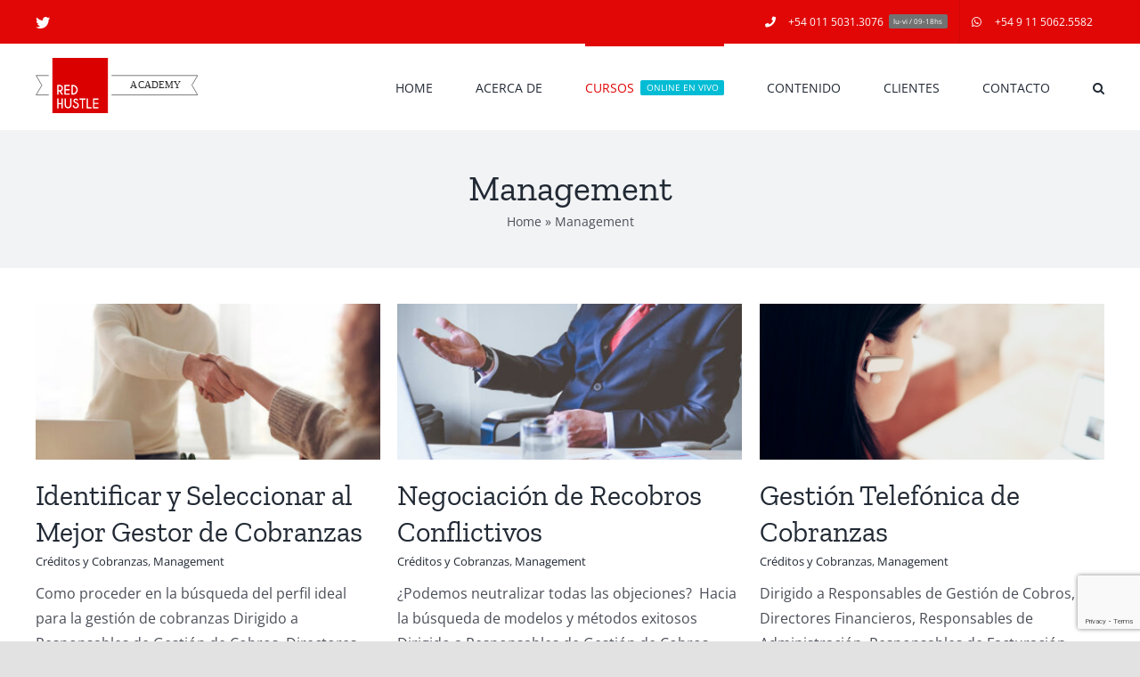

--- FILE ---
content_type: text/html; charset=UTF-8
request_url: https://redhustle.com/capacitacion/categoria_portfolio/management/
body_size: 15260
content:
<!DOCTYPE html>
<html class="avada-html-layout-wide avada-html-header-position-top avada-html-is-archive" lang="es" prefix="og: http://ogp.me/ns# fb: http://ogp.me/ns/fb#">
<head>
	<meta http-equiv="X-UA-Compatible" content="IE=edge" />
	<meta http-equiv="Content-Type" content="text/html; charset=utf-8"/>
	<meta name="viewport" content="width=device-width, initial-scale=1" />
	<meta name='robots' content='index, follow, max-image-preview:large, max-snippet:-1, max-video-preview:-1' />

	<!-- This site is optimized with the Yoast SEO plugin v23.0 - https://yoast.com/wordpress/plugins/seo/ -->
	<title>Management Archives - Red Hustle Academy</title>
	<link rel="canonical" href="https://redhustle.com/capacitacion/categoria_portfolio/management/" />
	<meta property="og:locale" content="es_ES" />
	<meta property="og:type" content="article" />
	<meta property="og:title" content="Management Archives - Red Hustle Academy" />
	<meta property="og:url" content="https://redhustle.com/capacitacion/categoria_portfolio/management/" />
	<meta property="og:site_name" content="Red Hustle Academy" />
	<meta name="twitter:card" content="summary_large_image" />
	<script type="application/ld+json" class="yoast-schema-graph">{"@context":"https://schema.org","@graph":[{"@type":"CollectionPage","@id":"https://redhustle.com/capacitacion/categoria_portfolio/management/","url":"https://redhustle.com/capacitacion/categoria_portfolio/management/","name":"Management Archives - Red Hustle Academy","isPartOf":{"@id":"https://redhustle.com/capacitacion/#website"},"primaryImageOfPage":{"@id":"https://redhustle.com/capacitacion/categoria_portfolio/management/#primaryimage"},"image":{"@id":"https://redhustle.com/capacitacion/categoria_portfolio/management/#primaryimage"},"thumbnailUrl":"https://redhustle.com/capacitacion/wp-content/uploads/2020/06/cobraCLEAR.jpg","breadcrumb":{"@id":"https://redhustle.com/capacitacion/categoria_portfolio/management/#breadcrumb"},"inLanguage":"es"},{"@type":"ImageObject","inLanguage":"es","@id":"https://redhustle.com/capacitacion/categoria_portfolio/management/#primaryimage","url":"https://redhustle.com/capacitacion/wp-content/uploads/2020/06/cobraCLEAR.jpg","contentUrl":"https://redhustle.com/capacitacion/wp-content/uploads/2020/06/cobraCLEAR.jpg","width":1500,"height":677},{"@type":"BreadcrumbList","@id":"https://redhustle.com/capacitacion/categoria_portfolio/management/#breadcrumb","itemListElement":[{"@type":"ListItem","position":1,"name":"Home","item":"https://redhustle.com/capacitacion/"},{"@type":"ListItem","position":2,"name":"Management"}]},{"@type":"WebSite","@id":"https://redhustle.com/capacitacion/#website","url":"https://redhustle.com/capacitacion/","name":"Red Hustle Academy","description":"Capacitación en Marketing, Comunicación y RRHH","publisher":{"@id":"https://redhustle.com/capacitacion/#organization"},"potentialAction":[{"@type":"SearchAction","target":{"@type":"EntryPoint","urlTemplate":"https://redhustle.com/capacitacion/?s={search_term_string}"},"query-input":"required name=search_term_string"}],"inLanguage":"es"},{"@type":"Organization","@id":"https://redhustle.com/capacitacion/#organization","name":"Red Hustle Academy","url":"https://redhustle.com/capacitacion/","logo":{"@type":"ImageObject","inLanguage":"es","@id":"https://redhustle.com/capacitacion/#/schema/logo/image/","url":"https://redhustle.com/capacitacion/wp-content/uploads/2020/12/appLogo-01.png","contentUrl":"https://redhustle.com/capacitacion/wp-content/uploads/2020/12/appLogo-01.png","width":512,"height":512,"caption":"Red Hustle Academy"},"image":{"@id":"https://redhustle.com/capacitacion/#/schema/logo/image/"}}]}</script>
	<!-- / Yoast SEO plugin. -->


<link rel="alternate" type="application/rss+xml" title="Red Hustle Academy &raquo; Feed" href="https://redhustle.com/capacitacion/feed/" />
<link rel="alternate" type="application/rss+xml" title="Red Hustle Academy &raquo; Feed de los comentarios" href="https://redhustle.com/capacitacion/comments/feed/" />
		
		
		
				<link rel="alternate" type="application/rss+xml" title="Red Hustle Academy &raquo; Management Categorías de Portafolio Feed" href="https://redhustle.com/capacitacion/categoria_portfolio/management/feed/" />
<script type="text/javascript">
/* <![CDATA[ */
window._wpemojiSettings = {"baseUrl":"https:\/\/s.w.org\/images\/core\/emoji\/15.0.3\/72x72\/","ext":".png","svgUrl":"https:\/\/s.w.org\/images\/core\/emoji\/15.0.3\/svg\/","svgExt":".svg","source":{"concatemoji":"https:\/\/redhustle.com\/capacitacion\/wp-includes\/js\/wp-emoji-release.min.js?ver=6.5.7"}};
/*! This file is auto-generated */
!function(i,n){var o,s,e;function c(e){try{var t={supportTests:e,timestamp:(new Date).valueOf()};sessionStorage.setItem(o,JSON.stringify(t))}catch(e){}}function p(e,t,n){e.clearRect(0,0,e.canvas.width,e.canvas.height),e.fillText(t,0,0);var t=new Uint32Array(e.getImageData(0,0,e.canvas.width,e.canvas.height).data),r=(e.clearRect(0,0,e.canvas.width,e.canvas.height),e.fillText(n,0,0),new Uint32Array(e.getImageData(0,0,e.canvas.width,e.canvas.height).data));return t.every(function(e,t){return e===r[t]})}function u(e,t,n){switch(t){case"flag":return n(e,"\ud83c\udff3\ufe0f\u200d\u26a7\ufe0f","\ud83c\udff3\ufe0f\u200b\u26a7\ufe0f")?!1:!n(e,"\ud83c\uddfa\ud83c\uddf3","\ud83c\uddfa\u200b\ud83c\uddf3")&&!n(e,"\ud83c\udff4\udb40\udc67\udb40\udc62\udb40\udc65\udb40\udc6e\udb40\udc67\udb40\udc7f","\ud83c\udff4\u200b\udb40\udc67\u200b\udb40\udc62\u200b\udb40\udc65\u200b\udb40\udc6e\u200b\udb40\udc67\u200b\udb40\udc7f");case"emoji":return!n(e,"\ud83d\udc26\u200d\u2b1b","\ud83d\udc26\u200b\u2b1b")}return!1}function f(e,t,n){var r="undefined"!=typeof WorkerGlobalScope&&self instanceof WorkerGlobalScope?new OffscreenCanvas(300,150):i.createElement("canvas"),a=r.getContext("2d",{willReadFrequently:!0}),o=(a.textBaseline="top",a.font="600 32px Arial",{});return e.forEach(function(e){o[e]=t(a,e,n)}),o}function t(e){var t=i.createElement("script");t.src=e,t.defer=!0,i.head.appendChild(t)}"undefined"!=typeof Promise&&(o="wpEmojiSettingsSupports",s=["flag","emoji"],n.supports={everything:!0,everythingExceptFlag:!0},e=new Promise(function(e){i.addEventListener("DOMContentLoaded",e,{once:!0})}),new Promise(function(t){var n=function(){try{var e=JSON.parse(sessionStorage.getItem(o));if("object"==typeof e&&"number"==typeof e.timestamp&&(new Date).valueOf()<e.timestamp+604800&&"object"==typeof e.supportTests)return e.supportTests}catch(e){}return null}();if(!n){if("undefined"!=typeof Worker&&"undefined"!=typeof OffscreenCanvas&&"undefined"!=typeof URL&&URL.createObjectURL&&"undefined"!=typeof Blob)try{var e="postMessage("+f.toString()+"("+[JSON.stringify(s),u.toString(),p.toString()].join(",")+"));",r=new Blob([e],{type:"text/javascript"}),a=new Worker(URL.createObjectURL(r),{name:"wpTestEmojiSupports"});return void(a.onmessage=function(e){c(n=e.data),a.terminate(),t(n)})}catch(e){}c(n=f(s,u,p))}t(n)}).then(function(e){for(var t in e)n.supports[t]=e[t],n.supports.everything=n.supports.everything&&n.supports[t],"flag"!==t&&(n.supports.everythingExceptFlag=n.supports.everythingExceptFlag&&n.supports[t]);n.supports.everythingExceptFlag=n.supports.everythingExceptFlag&&!n.supports.flag,n.DOMReady=!1,n.readyCallback=function(){n.DOMReady=!0}}).then(function(){return e}).then(function(){var e;n.supports.everything||(n.readyCallback(),(e=n.source||{}).concatemoji?t(e.concatemoji):e.wpemoji&&e.twemoji&&(t(e.twemoji),t(e.wpemoji)))}))}((window,document),window._wpemojiSettings);
/* ]]> */
</script>
<style id='wp-emoji-styles-inline-css' type='text/css'>

	img.wp-smiley, img.emoji {
		display: inline !important;
		border: none !important;
		box-shadow: none !important;
		height: 1em !important;
		width: 1em !important;
		margin: 0 0.07em !important;
		vertical-align: -0.1em !important;
		background: none !important;
		padding: 0 !important;
	}
</style>
<link rel='stylesheet' id='wp-block-library-css' href='https://redhustle.com/capacitacion/wp-includes/css/dist/block-library/style.min.css?ver=6.5.7' type='text/css' media='all' />
<style id='wp-block-library-theme-inline-css' type='text/css'>
.wp-block-audio figcaption{color:#555;font-size:13px;text-align:center}.is-dark-theme .wp-block-audio figcaption{color:#ffffffa6}.wp-block-audio{margin:0 0 1em}.wp-block-code{border:1px solid #ccc;border-radius:4px;font-family:Menlo,Consolas,monaco,monospace;padding:.8em 1em}.wp-block-embed figcaption{color:#555;font-size:13px;text-align:center}.is-dark-theme .wp-block-embed figcaption{color:#ffffffa6}.wp-block-embed{margin:0 0 1em}.blocks-gallery-caption{color:#555;font-size:13px;text-align:center}.is-dark-theme .blocks-gallery-caption{color:#ffffffa6}.wp-block-image figcaption{color:#555;font-size:13px;text-align:center}.is-dark-theme .wp-block-image figcaption{color:#ffffffa6}.wp-block-image{margin:0 0 1em}.wp-block-pullquote{border-bottom:4px solid;border-top:4px solid;color:currentColor;margin-bottom:1.75em}.wp-block-pullquote cite,.wp-block-pullquote footer,.wp-block-pullquote__citation{color:currentColor;font-size:.8125em;font-style:normal;text-transform:uppercase}.wp-block-quote{border-left:.25em solid;margin:0 0 1.75em;padding-left:1em}.wp-block-quote cite,.wp-block-quote footer{color:currentColor;font-size:.8125em;font-style:normal;position:relative}.wp-block-quote.has-text-align-right{border-left:none;border-right:.25em solid;padding-left:0;padding-right:1em}.wp-block-quote.has-text-align-center{border:none;padding-left:0}.wp-block-quote.is-large,.wp-block-quote.is-style-large,.wp-block-quote.is-style-plain{border:none}.wp-block-search .wp-block-search__label{font-weight:700}.wp-block-search__button{border:1px solid #ccc;padding:.375em .625em}:where(.wp-block-group.has-background){padding:1.25em 2.375em}.wp-block-separator.has-css-opacity{opacity:.4}.wp-block-separator{border:none;border-bottom:2px solid;margin-left:auto;margin-right:auto}.wp-block-separator.has-alpha-channel-opacity{opacity:1}.wp-block-separator:not(.is-style-wide):not(.is-style-dots){width:100px}.wp-block-separator.has-background:not(.is-style-dots){border-bottom:none;height:1px}.wp-block-separator.has-background:not(.is-style-wide):not(.is-style-dots){height:2px}.wp-block-table{margin:0 0 1em}.wp-block-table td,.wp-block-table th{word-break:normal}.wp-block-table figcaption{color:#555;font-size:13px;text-align:center}.is-dark-theme .wp-block-table figcaption{color:#ffffffa6}.wp-block-video figcaption{color:#555;font-size:13px;text-align:center}.is-dark-theme .wp-block-video figcaption{color:#ffffffa6}.wp-block-video{margin:0 0 1em}.wp-block-template-part.has-background{margin-bottom:0;margin-top:0;padding:1.25em 2.375em}
</style>
<style id='classic-theme-styles-inline-css' type='text/css'>
/*! This file is auto-generated */
.wp-block-button__link{color:#fff;background-color:#32373c;border-radius:9999px;box-shadow:none;text-decoration:none;padding:calc(.667em + 2px) calc(1.333em + 2px);font-size:1.125em}.wp-block-file__button{background:#32373c;color:#fff;text-decoration:none}
</style>
<style id='global-styles-inline-css' type='text/css'>
body{--wp--preset--color--black: #000000;--wp--preset--color--cyan-bluish-gray: #abb8c3;--wp--preset--color--white: #ffffff;--wp--preset--color--pale-pink: #f78da7;--wp--preset--color--vivid-red: #cf2e2e;--wp--preset--color--luminous-vivid-orange: #ff6900;--wp--preset--color--luminous-vivid-amber: #fcb900;--wp--preset--color--light-green-cyan: #7bdcb5;--wp--preset--color--vivid-green-cyan: #00d084;--wp--preset--color--pale-cyan-blue: #8ed1fc;--wp--preset--color--vivid-cyan-blue: #0693e3;--wp--preset--color--vivid-purple: #9b51e0;--wp--preset--color--awb-color-1: rgba(255,255,255,1);--wp--preset--color--awb-color-2: rgba(249,249,251,1);--wp--preset--color--awb-color-3: rgba(242,243,245,1);--wp--preset--color--awb-color-4: rgba(226,226,226,1);--wp--preset--color--awb-color-5: rgba(74,78,87,1);--wp--preset--color--awb-color-6: rgba(216,31,38,1);--wp--preset--color--awb-color-7: rgba(225,7,7,1);--wp--preset--color--awb-color-8: rgba(33,41,52,1);--wp--preset--color--awb-color-custom-10: rgba(51,51,51,1);--wp--preset--color--awb-color-custom-11: rgba(242,243,245,0.7);--wp--preset--color--awb-color-custom-12: rgba(255,255,255,0.8);--wp--preset--color--awb-color-custom-13: rgba(158,160,164,1);--wp--preset--color--awb-color-custom-14: rgba(242,243,245,0.8);--wp--preset--color--awb-color-custom-15: rgba(29,36,45,1);--wp--preset--color--awb-color-custom-16: rgba(38,48,62,1);--wp--preset--gradient--vivid-cyan-blue-to-vivid-purple: linear-gradient(135deg,rgba(6,147,227,1) 0%,rgb(155,81,224) 100%);--wp--preset--gradient--light-green-cyan-to-vivid-green-cyan: linear-gradient(135deg,rgb(122,220,180) 0%,rgb(0,208,130) 100%);--wp--preset--gradient--luminous-vivid-amber-to-luminous-vivid-orange: linear-gradient(135deg,rgba(252,185,0,1) 0%,rgba(255,105,0,1) 100%);--wp--preset--gradient--luminous-vivid-orange-to-vivid-red: linear-gradient(135deg,rgba(255,105,0,1) 0%,rgb(207,46,46) 100%);--wp--preset--gradient--very-light-gray-to-cyan-bluish-gray: linear-gradient(135deg,rgb(238,238,238) 0%,rgb(169,184,195) 100%);--wp--preset--gradient--cool-to-warm-spectrum: linear-gradient(135deg,rgb(74,234,220) 0%,rgb(151,120,209) 20%,rgb(207,42,186) 40%,rgb(238,44,130) 60%,rgb(251,105,98) 80%,rgb(254,248,76) 100%);--wp--preset--gradient--blush-light-purple: linear-gradient(135deg,rgb(255,206,236) 0%,rgb(152,150,240) 100%);--wp--preset--gradient--blush-bordeaux: linear-gradient(135deg,rgb(254,205,165) 0%,rgb(254,45,45) 50%,rgb(107,0,62) 100%);--wp--preset--gradient--luminous-dusk: linear-gradient(135deg,rgb(255,203,112) 0%,rgb(199,81,192) 50%,rgb(65,88,208) 100%);--wp--preset--gradient--pale-ocean: linear-gradient(135deg,rgb(255,245,203) 0%,rgb(182,227,212) 50%,rgb(51,167,181) 100%);--wp--preset--gradient--electric-grass: linear-gradient(135deg,rgb(202,248,128) 0%,rgb(113,206,126) 100%);--wp--preset--gradient--midnight: linear-gradient(135deg,rgb(2,3,129) 0%,rgb(40,116,252) 100%);--wp--preset--font-size--small: 12px;--wp--preset--font-size--medium: 20px;--wp--preset--font-size--large: 24px;--wp--preset--font-size--x-large: 42px;--wp--preset--font-size--normal: 16px;--wp--preset--font-size--xlarge: 32px;--wp--preset--font-size--huge: 48px;--wp--preset--spacing--20: 0.44rem;--wp--preset--spacing--30: 0.67rem;--wp--preset--spacing--40: 1rem;--wp--preset--spacing--50: 1.5rem;--wp--preset--spacing--60: 2.25rem;--wp--preset--spacing--70: 3.38rem;--wp--preset--spacing--80: 5.06rem;--wp--preset--shadow--natural: 6px 6px 9px rgba(0, 0, 0, 0.2);--wp--preset--shadow--deep: 12px 12px 50px rgba(0, 0, 0, 0.4);--wp--preset--shadow--sharp: 6px 6px 0px rgba(0, 0, 0, 0.2);--wp--preset--shadow--outlined: 6px 6px 0px -3px rgba(255, 255, 255, 1), 6px 6px rgba(0, 0, 0, 1);--wp--preset--shadow--crisp: 6px 6px 0px rgba(0, 0, 0, 1);}:where(.is-layout-flex){gap: 0.5em;}:where(.is-layout-grid){gap: 0.5em;}body .is-layout-flex{display: flex;}body .is-layout-flex{flex-wrap: wrap;align-items: center;}body .is-layout-flex > *{margin: 0;}body .is-layout-grid{display: grid;}body .is-layout-grid > *{margin: 0;}:where(.wp-block-columns.is-layout-flex){gap: 2em;}:where(.wp-block-columns.is-layout-grid){gap: 2em;}:where(.wp-block-post-template.is-layout-flex){gap: 1.25em;}:where(.wp-block-post-template.is-layout-grid){gap: 1.25em;}.has-black-color{color: var(--wp--preset--color--black) !important;}.has-cyan-bluish-gray-color{color: var(--wp--preset--color--cyan-bluish-gray) !important;}.has-white-color{color: var(--wp--preset--color--white) !important;}.has-pale-pink-color{color: var(--wp--preset--color--pale-pink) !important;}.has-vivid-red-color{color: var(--wp--preset--color--vivid-red) !important;}.has-luminous-vivid-orange-color{color: var(--wp--preset--color--luminous-vivid-orange) !important;}.has-luminous-vivid-amber-color{color: var(--wp--preset--color--luminous-vivid-amber) !important;}.has-light-green-cyan-color{color: var(--wp--preset--color--light-green-cyan) !important;}.has-vivid-green-cyan-color{color: var(--wp--preset--color--vivid-green-cyan) !important;}.has-pale-cyan-blue-color{color: var(--wp--preset--color--pale-cyan-blue) !important;}.has-vivid-cyan-blue-color{color: var(--wp--preset--color--vivid-cyan-blue) !important;}.has-vivid-purple-color{color: var(--wp--preset--color--vivid-purple) !important;}.has-black-background-color{background-color: var(--wp--preset--color--black) !important;}.has-cyan-bluish-gray-background-color{background-color: var(--wp--preset--color--cyan-bluish-gray) !important;}.has-white-background-color{background-color: var(--wp--preset--color--white) !important;}.has-pale-pink-background-color{background-color: var(--wp--preset--color--pale-pink) !important;}.has-vivid-red-background-color{background-color: var(--wp--preset--color--vivid-red) !important;}.has-luminous-vivid-orange-background-color{background-color: var(--wp--preset--color--luminous-vivid-orange) !important;}.has-luminous-vivid-amber-background-color{background-color: var(--wp--preset--color--luminous-vivid-amber) !important;}.has-light-green-cyan-background-color{background-color: var(--wp--preset--color--light-green-cyan) !important;}.has-vivid-green-cyan-background-color{background-color: var(--wp--preset--color--vivid-green-cyan) !important;}.has-pale-cyan-blue-background-color{background-color: var(--wp--preset--color--pale-cyan-blue) !important;}.has-vivid-cyan-blue-background-color{background-color: var(--wp--preset--color--vivid-cyan-blue) !important;}.has-vivid-purple-background-color{background-color: var(--wp--preset--color--vivid-purple) !important;}.has-black-border-color{border-color: var(--wp--preset--color--black) !important;}.has-cyan-bluish-gray-border-color{border-color: var(--wp--preset--color--cyan-bluish-gray) !important;}.has-white-border-color{border-color: var(--wp--preset--color--white) !important;}.has-pale-pink-border-color{border-color: var(--wp--preset--color--pale-pink) !important;}.has-vivid-red-border-color{border-color: var(--wp--preset--color--vivid-red) !important;}.has-luminous-vivid-orange-border-color{border-color: var(--wp--preset--color--luminous-vivid-orange) !important;}.has-luminous-vivid-amber-border-color{border-color: var(--wp--preset--color--luminous-vivid-amber) !important;}.has-light-green-cyan-border-color{border-color: var(--wp--preset--color--light-green-cyan) !important;}.has-vivid-green-cyan-border-color{border-color: var(--wp--preset--color--vivid-green-cyan) !important;}.has-pale-cyan-blue-border-color{border-color: var(--wp--preset--color--pale-cyan-blue) !important;}.has-vivid-cyan-blue-border-color{border-color: var(--wp--preset--color--vivid-cyan-blue) !important;}.has-vivid-purple-border-color{border-color: var(--wp--preset--color--vivid-purple) !important;}.has-vivid-cyan-blue-to-vivid-purple-gradient-background{background: var(--wp--preset--gradient--vivid-cyan-blue-to-vivid-purple) !important;}.has-light-green-cyan-to-vivid-green-cyan-gradient-background{background: var(--wp--preset--gradient--light-green-cyan-to-vivid-green-cyan) !important;}.has-luminous-vivid-amber-to-luminous-vivid-orange-gradient-background{background: var(--wp--preset--gradient--luminous-vivid-amber-to-luminous-vivid-orange) !important;}.has-luminous-vivid-orange-to-vivid-red-gradient-background{background: var(--wp--preset--gradient--luminous-vivid-orange-to-vivid-red) !important;}.has-very-light-gray-to-cyan-bluish-gray-gradient-background{background: var(--wp--preset--gradient--very-light-gray-to-cyan-bluish-gray) !important;}.has-cool-to-warm-spectrum-gradient-background{background: var(--wp--preset--gradient--cool-to-warm-spectrum) !important;}.has-blush-light-purple-gradient-background{background: var(--wp--preset--gradient--blush-light-purple) !important;}.has-blush-bordeaux-gradient-background{background: var(--wp--preset--gradient--blush-bordeaux) !important;}.has-luminous-dusk-gradient-background{background: var(--wp--preset--gradient--luminous-dusk) !important;}.has-pale-ocean-gradient-background{background: var(--wp--preset--gradient--pale-ocean) !important;}.has-electric-grass-gradient-background{background: var(--wp--preset--gradient--electric-grass) !important;}.has-midnight-gradient-background{background: var(--wp--preset--gradient--midnight) !important;}.has-small-font-size{font-size: var(--wp--preset--font-size--small) !important;}.has-medium-font-size{font-size: var(--wp--preset--font-size--medium) !important;}.has-large-font-size{font-size: var(--wp--preset--font-size--large) !important;}.has-x-large-font-size{font-size: var(--wp--preset--font-size--x-large) !important;}
.wp-block-navigation a:where(:not(.wp-element-button)){color: inherit;}
:where(.wp-block-post-template.is-layout-flex){gap: 1.25em;}:where(.wp-block-post-template.is-layout-grid){gap: 1.25em;}
:where(.wp-block-columns.is-layout-flex){gap: 2em;}:where(.wp-block-columns.is-layout-grid){gap: 2em;}
.wp-block-pullquote{font-size: 1.5em;line-height: 1.6;}
</style>
<link rel='stylesheet' id='fusion-dynamic-css-css' href='https://redhustle.com/capacitacion/wp-content/uploads/fusion-styles/9a7064bd5f36cfd08ef1720c8a5473fe.min.css?ver=3.10.1' type='text/css' media='all' />
<script type="text/javascript" src="https://redhustle.com/capacitacion/wp-includes/js/jquery/jquery.min.js?ver=3.7.1" id="jquery-core-js"></script>
<script type="text/javascript" src="https://redhustle.com/capacitacion/wp-includes/js/jquery/jquery-migrate.min.js?ver=3.4.1" id="jquery-migrate-js"></script>
<link rel="https://api.w.org/" href="https://redhustle.com/capacitacion/wp-json/" /><link rel="alternate" type="application/json" href="https://redhustle.com/capacitacion/wp-json/wp/v2/portfolio_category/29" /><link rel="EditURI" type="application/rsd+xml" title="RSD" href="https://redhustle.com/capacitacion/xmlrpc.php?rsd" />
<meta name="generator" content="WordPress 6.5.7" />

		<!-- GA Google Analytics @ https://m0n.co/ga -->
		<script>
			(function(i,s,o,g,r,a,m){i['GoogleAnalyticsObject']=r;i[r]=i[r]||function(){
			(i[r].q=i[r].q||[]).push(arguments)},i[r].l=1*new Date();a=s.createElement(o),
			m=s.getElementsByTagName(o)[0];a.async=1;a.src=g;m.parentNode.insertBefore(a,m)
			})(window,document,'script','https://www.google-analytics.com/analytics.js','ga');
			ga('create', 'UA-54558241-4', 'auto');
			ga('send', 'pageview');
		</script>

			<link rel="manifest" href="https://redhustle.com/capacitacion/wp-json/wp/v2/web-app-manifest">
					<meta name="theme-color" content="#fff">
								<meta name="apple-mobile-web-app-capable" content="yes">
				<meta name="mobile-web-app-capable" content="yes">

				
				<meta name="apple-mobile-web-app-title" content="Red Hustle Academy">
		<meta name="application-name" content="Red Hustle Academy">
		
		<script>
		(function(h,o,t,j,a,r){
			h.hj=h.hj||function(){(h.hj.q=h.hj.q||[]).push(arguments)};
			h._hjSettings={hjid:1877575,hjsv:5};
			a=o.getElementsByTagName('head')[0];
			r=o.createElement('script');r.async=1;
			r.src=t+h._hjSettings.hjid+j+h._hjSettings.hjsv;
			a.appendChild(r);
		})(window,document,'//static.hotjar.com/c/hotjar-','.js?sv=');
		</script>
		<link rel="preload" href="https://redhustle.com/capacitacion/wp-content/themes/Avada/includes/lib/assets/fonts/icomoon/awb-icons.woff" as="font" type="font/woff" crossorigin><link rel="preload" href="//redhustle.com/capacitacion/wp-content/themes/Avada/includes/lib/assets/fonts/fontawesome/webfonts/fa-brands-400.woff2" as="font" type="font/woff2" crossorigin><link rel="preload" href="//redhustle.com/capacitacion/wp-content/themes/Avada/includes/lib/assets/fonts/fontawesome/webfonts/fa-regular-400.woff2" as="font" type="font/woff2" crossorigin><link rel="preload" href="//redhustle.com/capacitacion/wp-content/themes/Avada/includes/lib/assets/fonts/fontawesome/webfonts/fa-solid-900.woff2" as="font" type="font/woff2" crossorigin><style type="text/css" id="css-fb-visibility">@media screen and (max-width: 640px){.fusion-no-small-visibility{display:none !important;}body .sm-text-align-center{text-align:center !important;}body .sm-text-align-left{text-align:left !important;}body .sm-text-align-right{text-align:right !important;}body .sm-flex-align-center{justify-content:center !important;}body .sm-flex-align-flex-start{justify-content:flex-start !important;}body .sm-flex-align-flex-end{justify-content:flex-end !important;}body .sm-mx-auto{margin-left:auto !important;margin-right:auto !important;}body .sm-ml-auto{margin-left:auto !important;}body .sm-mr-auto{margin-right:auto !important;}body .fusion-absolute-position-small{position:absolute;top:auto;width:100%;}.awb-sticky.awb-sticky-small{ position: sticky; top: var(--awb-sticky-offset,0); }}@media screen and (min-width: 641px) and (max-width: 1024px){.fusion-no-medium-visibility{display:none !important;}body .md-text-align-center{text-align:center !important;}body .md-text-align-left{text-align:left !important;}body .md-text-align-right{text-align:right !important;}body .md-flex-align-center{justify-content:center !important;}body .md-flex-align-flex-start{justify-content:flex-start !important;}body .md-flex-align-flex-end{justify-content:flex-end !important;}body .md-mx-auto{margin-left:auto !important;margin-right:auto !important;}body .md-ml-auto{margin-left:auto !important;}body .md-mr-auto{margin-right:auto !important;}body .fusion-absolute-position-medium{position:absolute;top:auto;width:100%;}.awb-sticky.awb-sticky-medium{ position: sticky; top: var(--awb-sticky-offset,0); }}@media screen and (min-width: 1025px){.fusion-no-large-visibility{display:none !important;}body .lg-text-align-center{text-align:center !important;}body .lg-text-align-left{text-align:left !important;}body .lg-text-align-right{text-align:right !important;}body .lg-flex-align-center{justify-content:center !important;}body .lg-flex-align-flex-start{justify-content:flex-start !important;}body .lg-flex-align-flex-end{justify-content:flex-end !important;}body .lg-mx-auto{margin-left:auto !important;margin-right:auto !important;}body .lg-ml-auto{margin-left:auto !important;}body .lg-mr-auto{margin-right:auto !important;}body .fusion-absolute-position-large{position:absolute;top:auto;width:100%;}.awb-sticky.awb-sticky-large{ position: sticky; top: var(--awb-sticky-offset,0); }}</style>		<script type="text/javascript">
			var doc = document.documentElement;
			doc.setAttribute( 'data-useragent', navigator.userAgent );
		</script>
		
	</head>

<body class="archive tax-portfolio_category term-management term-29 fusion-image-hovers fusion-pagination-sizing fusion-button_type-flat fusion-button_span-no fusion-button_gradient-linear avada-image-rollover-circle-yes avada-image-rollover-no fusion-body ltr fusion-sticky-header no-tablet-sticky-header no-mobile-sticky-header no-mobile-slidingbar no-mobile-totop avada-has-rev-slider-styles fusion-disable-outline fusion-sub-menu-fade mobile-logo-pos-left layout-wide-mode avada-has-boxed-modal-shadow- layout-scroll-offset-full avada-has-zero-margin-offset-top fusion-top-header menu-text-align-center mobile-menu-design-classic fusion-show-pagination-text fusion-header-layout-v3 avada-responsive avada-footer-fx-none avada-menu-highlight-style-bar fusion-search-form-clean fusion-main-menu-search-overlay fusion-avatar-circle avada-dropdown-styles avada-blog-layout-large avada-blog-archive-layout-large avada-header-shadow-no avada-menu-icon-position-left avada-has-megamenu-shadow avada-has-mobile-menu-search avada-has-main-nav-search-icon avada-has-breadcrumb-mobile-hidden avada-has-titlebar-bar_and_content avada-header-border-color-full-transparent avada-has-pagination-width_height avada-flyout-menu-direction-fade avada-ec-views-v1" data-awb-post-id="2847">
		<a class="skip-link screen-reader-text" href="#content">Saltar al contenido</a>

	<div id="boxed-wrapper">
		
		<div id="wrapper" class="fusion-wrapper">
			<div id="home" style="position:relative;top:-1px;"></div>
							
					
			<header class="fusion-header-wrapper">
				<div class="fusion-header-v3 fusion-logo-alignment fusion-logo-left fusion-sticky-menu- fusion-sticky-logo- fusion-mobile-logo-  fusion-mobile-menu-design-classic">
					
<div class="fusion-secondary-header">
	<div class="fusion-row">
					<div class="fusion-alignleft">
				<div class="fusion-social-links-header"><div class="fusion-social-networks"><div class="fusion-social-networks-wrapper"><a  class="fusion-social-network-icon fusion-tooltip fusion-twitter awb-icon-twitter" style data-placement="bottom" data-title="Twitter" data-toggle="tooltip" title="Twitter" href="https://twitter.com/rdhstl" target="_blank" rel="noopener noreferrer"><span class="screen-reader-text">Twitter</span></a></div></div></div>			</div>
							<div class="fusion-alignright">
				<nav class="fusion-secondary-menu" role="navigation" aria-label="Menú secundario"><ul id="menu-university-top-secondary-menu" class="menu"><li  id="menu-item-1204"  class="menu-item menu-item-type-custom menu-item-object-custom menu-item-1204"  data-item-id="1204"><a  href="tel:+54%20011%205031.3076" class="fusion-flex-link fusion-bar-highlight fusion-has-highlight-label"><span class="fusion-megamenu-icon"><i class="glyphicon fa-phone fas" aria-hidden="true"></i></span><span class="menu-text">+54 011 5031.3076<span class="fusion-menu-highlight-label" style="background-color:#727272;color:#ffffff;">lu-vi / 09-18hs</span></span></a></li><li  id="menu-item-1958"  class="menu-item menu-item-type-custom menu-item-object-custom menu-item-1958"  data-item-id="1958"><a  href="https://wa.me/5491150625582" class="fusion-flex-link fusion-bar-highlight"><span class="fusion-megamenu-icon"><i class="glyphicon fa-whatsapp fab" aria-hidden="true"></i></span><span class="menu-text">+54 9 11 5062.5582</span></a></li></ul></nav><nav class="fusion-mobile-nav-holder fusion-mobile-menu-text-align-left" aria-label="Menú movil secundario"></nav>			</div>
			</div>
</div>
<div class="fusion-header-sticky-height"></div>
<div class="fusion-header">
	<div class="fusion-row">
					<div class="fusion-logo" data-margin-top="16px" data-margin-bottom="16px" data-margin-left="0px" data-margin-right="0px">
			<a class="fusion-logo-link"  href="https://redhustle.com/capacitacion/" >

						<!-- standard logo -->
			<img src="https://redhustle.com/capacitacion/wp-content/uploads/2024/04/logo-redhustle-academy-svg.svg" srcset="https://redhustle.com/capacitacion/wp-content/uploads/2024/04/logo-redhustle-academy-svg.svg 1x" width="561" height="191" alt="Red Hustle Academy Logo" data-retina_logo_url="" class="fusion-standard-logo" />

			
					</a>
		</div>		<nav class="fusion-main-menu" aria-label="Menú principal"><div class="fusion-overlay-search">		<form role="search" class="searchform fusion-search-form  fusion-search-form-clean" method="get" action="https://redhustle.com/capacitacion/">
			<div class="fusion-search-form-content">

				
				<div class="fusion-search-field search-field">
					<label><span class="screen-reader-text">Buscar:</span>
													<input type="search" value="" name="s" class="s" placeholder="Buscar..." required aria-required="true" aria-label="Buscar..."/>
											</label>
				</div>
				<div class="fusion-search-button search-button">
					<input type="submit" class="fusion-search-submit searchsubmit" aria-label="Buscar" value="&#xf002;" />
									</div>

				
			</div>


			
		</form>
		<div class="fusion-search-spacer"></div><a href="#" role="button" aria-label="Close Search" class="fusion-close-search"></a></div><ul id="menu-university-main-menu" class="fusion-menu"><li  id="menu-item-27"  class="menu-item menu-item-type-post_type menu-item-object-page menu-item-home menu-item-27"  data-item-id="27"><a  href="https://redhustle.com/capacitacion/" class="fusion-bar-highlight"><span class="menu-text">HOME</span></a></li><li  id="menu-item-2129"  class="menu-item menu-item-type-post_type menu-item-object-page menu-item-2129"  data-item-id="2129"><a  href="https://redhustle.com/capacitacion/about-us/" class="fusion-bar-highlight"><span class="menu-text">ACERCA DE</span></a></li><li  id="menu-item-25"  class="menu-item menu-item-type-post_type menu-item-object-page current-menu-ancestor current-menu-parent current_page_parent current_page_ancestor menu-item-has-children menu-item-25 fusion-dropdown-menu"  data-item-id="25"><a  href="https://redhustle.com/capacitacion/courses/" class="fusion-bar-highlight fusion-has-highlight-label"><span class="menu-text">CURSOS<span class="fusion-menu-highlight-label" style="background-color:#00bcd4;color:#ffffff;">ONLINE EN VIVO</span></span></a><ul class="sub-menu"><li  id="menu-item-2219"  class="menu-item menu-item-type-custom menu-item-object-custom menu-item-2219 fusion-dropdown-submenu" ><a  href="http://redhustle.com/capacitacion/categoria_portfolio/comunicacion-presentacion/" class="fusion-bar-highlight"><span>COMUNICACIÓN</span></a></li><li  id="menu-item-2221"  class="menu-item menu-item-type-custom menu-item-object-custom menu-item-2221 fusion-dropdown-submenu" ><a  href="http://redhustle.com/capacitacion/categoria_portfolio/creatividad/" class="fusion-bar-highlight"><span>CREATIVIDAD</span></a></li><li  id="menu-item-2914"  class="menu-item menu-item-type-custom menu-item-object-custom menu-item-2914 fusion-dropdown-submenu" ><a  href="http://redhustle.com/capacitacion/categoria_portfolio/creditos-y-cobranzas/" class="fusion-bar-highlight"><span>CRÉDITOS Y COBRANZAS</span></a></li><li  id="menu-item-3175"  class="menu-item menu-item-type-custom menu-item-object-custom menu-item-3175 fusion-dropdown-submenu" ><a  href="http://redhustle.com/capacitacion/categoria_portfolio/compras/" class="fusion-bar-highlight"><span>COMPRAS</span></a></li><li  id="menu-item-3331"  class="menu-item menu-item-type-custom menu-item-object-custom menu-item-3331 fusion-dropdown-submenu" ><a  href="https://redhustle.com/capacitacion/categoria_portfolio/google/" class="fusion-bar-highlight"><span>GOOGLE</span></a></li><li  id="menu-item-2216"  class="menu-item menu-item-type-custom menu-item-object-custom menu-item-2216 fusion-dropdown-submenu" ><a  href="http://redhustle.com/capacitacion/categoria_portfolio/ventas/" class="fusion-bar-highlight"><span>VENTAS</span></a></li><li  id="menu-item-2215"  class="menu-item menu-item-type-custom menu-item-object-custom menu-item-2215 fusion-dropdown-submenu" ><a  href="http://redhustle.com/capacitacion/categoria_portfolio/redaccion/" class="fusion-bar-highlight"><span>REDACCIÓN</span></a></li><li  id="menu-item-2217"  class="menu-item menu-item-type-custom menu-item-object-custom current-menu-item menu-item-2217 fusion-dropdown-submenu" ><a  href="http://redhustle.com/capacitacion/categoria_portfolio/management/" class="fusion-bar-highlight"><span>MANAGEMENT</span></a></li><li  id="menu-item-2218"  class="menu-item menu-item-type-custom menu-item-object-custom menu-item-2218 fusion-dropdown-submenu" ><a  href="http://redhustle.com/capacitacion/categoria_portfolio/marketing-2/" class="fusion-bar-highlight"><span>MARKETING</span></a></li><li  id="menu-item-2220"  class="menu-item menu-item-type-custom menu-item-object-custom menu-item-2220 fusion-dropdown-submenu" ><a  href="http://redhustle.com/capacitacion/categoria_portfolio/atencion-cliente/" class="fusion-bar-highlight"><span>ATENCIÓN AL CLIENTE</span></a></li><li  id="menu-item-2222"  class="menu-item menu-item-type-custom menu-item-object-custom menu-item-2222 fusion-dropdown-submenu" ><a  href="http://redhustle.com/capacitacion/courses" class="fusion-bar-highlight"><span>TODOS</span></a></li></ul></li><li  id="menu-item-2490"  class="menu-item menu-item-type-post_type menu-item-object-page menu-item-2490"  data-item-id="2490"><a  href="https://redhustle.com/capacitacion/contenidos-libres-de-red-hustle/" class="fusion-bar-highlight"><span class="menu-text">CONTENIDO</span></a></li><li  id="menu-item-1959"  class="menu-item menu-item-type-custom menu-item-object-custom menu-item-1959"  data-item-id="1959"><a  href="http://redhustle.com/clientes/" class="fusion-bar-highlight"><span class="menu-text">CLIENTES</span></a></li><li  id="menu-item-2135"  class="menu-item menu-item-type-post_type menu-item-object-page menu-item-2135"  data-item-id="2135"><a  href="https://redhustle.com/capacitacion/contacto/" class="fusion-bar-highlight"><span class="menu-text">CONTACTO</span></a></li><li class="fusion-custom-menu-item fusion-main-menu-search fusion-search-overlay"><a class="fusion-main-menu-icon fusion-bar-highlight" href="#" aria-label="Buscar" data-title="Buscar" title="Buscar" role="button" aria-expanded="false"></a></li></ul></nav>
<nav class="fusion-mobile-nav-holder fusion-mobile-menu-text-align-left" aria-label="Main Menu Mobile"></nav>

		
<div class="fusion-clearfix"></div>
<div class="fusion-mobile-menu-search">
			<form role="search" class="searchform fusion-search-form  fusion-search-form-clean" method="get" action="https://redhustle.com/capacitacion/">
			<div class="fusion-search-form-content">

				
				<div class="fusion-search-field search-field">
					<label><span class="screen-reader-text">Buscar:</span>
													<input type="search" value="" name="s" class="s" placeholder="Buscar..." required aria-required="true" aria-label="Buscar..."/>
											</label>
				</div>
				<div class="fusion-search-button search-button">
					<input type="submit" class="fusion-search-submit searchsubmit" aria-label="Buscar" value="&#xf002;" />
									</div>

				
			</div>


			
		</form>
		</div>
			</div>
</div>
				</div>
				<div class="fusion-clearfix"></div>
			</header>
								
							<div id="sliders-container" class="fusion-slider-visibility">
					</div>
				
					
							
			<section class="avada-page-titlebar-wrapper" aria-label="Barra de título de la página">
	<div class="fusion-page-title-bar fusion-page-title-bar-none fusion-page-title-bar-center">
		<div class="fusion-page-title-row">
			<div class="fusion-page-title-wrapper">
				<div class="fusion-page-title-captions">

																							<h1 class="entry-title">Management</h1>

											
																		<div class="fusion-page-title-secondary">
								<div class="fusion-breadcrumbs awb-yoast-breadcrumbs"><span><span><a href="https://redhustle.com/capacitacion/">Home</a></span> » <span class="breadcrumb_last" aria-current="page">Management</span></span></div>							</div>
											
				</div>

				
			</div>
		</div>
	</div>
</section>

						<main id="main" class="clearfix ">
				<div class="fusion-row" style="">
	<section id="content" class=" full-width" style="width: 100%;">
		
<div class="fusion-portfolio fusion-portfolio-archive fusion-portfolio-layout-grid fusion-portfolio-three fusion-portfolio-unboxed fusion-portfolio-text fusion-portfolio-text-left fusion-portfolio-equal-heights">

		
	<div class="fusion-portfolio-wrapper" data-picturesize="auto" data-pages="1" style="margin:calc(var(--portfolio_archive_column_spacing) / -2);">

		
					
							
				<article class="fusion-portfolio-post post-2847  fusion-col-spacing" style="padding:calc(var(--portfolio_archive_column_spacing) / 2);">

																<div class="fusion-portfolio-content-wrapper">
					
																			<div  class="fusion-image-wrapper" aria-haspopup="true">
							<a href="https://redhustle.com/capacitacion/portfolio-items/mejor-gestor-cobranzas/" aria-label="Identificar y Seleccionar al Mejor Gestor de Cobranzas">
							<img width="1500" height="677" src="https://redhustle.com/capacitacion/wp-content/uploads/2020/06/cobraCLEAR.jpg" class="attachment-full size-full wp-post-image" alt="" decoding="async" fetchpriority="high" srcset="https://redhustle.com/capacitacion/wp-content/uploads/2020/06/cobraCLEAR-200x90.jpg 200w, https://redhustle.com/capacitacion/wp-content/uploads/2020/06/cobraCLEAR-400x181.jpg 400w, https://redhustle.com/capacitacion/wp-content/uploads/2020/06/cobraCLEAR-600x271.jpg 600w, https://redhustle.com/capacitacion/wp-content/uploads/2020/06/cobraCLEAR-800x361.jpg 800w, https://redhustle.com/capacitacion/wp-content/uploads/2020/06/cobraCLEAR-1200x542.jpg 1200w, https://redhustle.com/capacitacion/wp-content/uploads/2020/06/cobraCLEAR.jpg 1500w" sizes="(min-width: 2200px) 100vw, (min-width: 784px) 387px, (min-width: 712px) 580px, (min-width: 640px) 712px, " />			</a>
							</div>

						
																			<div class="fusion-portfolio-content">
																<h2 class="entry-title fusion-post-title"><a href="https://redhustle.com/capacitacion/portfolio-items/mejor-gestor-cobranzas/">Identificar y Seleccionar al Mejor Gestor de Cobranzas</a></h2>																<div class="fusion-portfolio-meta"><a href="https://redhustle.com/capacitacion/categoria_portfolio/creditos-y-cobranzas/" rel="tag">Créditos y Cobranzas</a>, <a href="https://redhustle.com/capacitacion/categoria_portfolio/management/" rel="tag">Management</a></div>								<span class="vcard rich-snippet-hidden"><span class="fn"><a href="https://redhustle.com/capacitacion/author/ue000267/" title="Entradas de Red Hustle Academy" rel="author">Red Hustle Academy</a></span></span><span class="updated rich-snippet-hidden">2020-07-15T00:03:06+00:00</span>																
								<div class="fusion-post-content">
									<p> Como proceder en la búsqueda del perfil ideal para la gestión de cobranzas Dirigido a Responsables de Gestión de Cobros, Directores Financieros, Responsables de  [...]</p>
																		
								</div><!-- end post-content -->

							</div><!-- end portfolio-content -->

						
																</div>

																	
				</article><!-- end portfolio-post -->

								
							
				<article class="fusion-portfolio-post post-2846  fusion-col-spacing" style="padding:calc(var(--portfolio_archive_column_spacing) / 2);">

																<div class="fusion-portfolio-content-wrapper">
					
																			<div  class="fusion-image-wrapper" aria-haspopup="true">
							<a href="https://redhustle.com/capacitacion/portfolio-items/negociar-cobros-conflictivos/" aria-label="Negociación de Recobros Conflictivos">
							<img width="1500" height="677" src="https://redhustle.com/capacitacion/wp-content/uploads/2020/06/recobronegociacionCLEAR.jpg" class="attachment-full size-full wp-post-image" alt="" decoding="async" srcset="https://redhustle.com/capacitacion/wp-content/uploads/2020/06/recobronegociacionCLEAR-200x90.jpg 200w, https://redhustle.com/capacitacion/wp-content/uploads/2020/06/recobronegociacionCLEAR-400x181.jpg 400w, https://redhustle.com/capacitacion/wp-content/uploads/2020/06/recobronegociacionCLEAR-600x271.jpg 600w, https://redhustle.com/capacitacion/wp-content/uploads/2020/06/recobronegociacionCLEAR-800x361.jpg 800w, https://redhustle.com/capacitacion/wp-content/uploads/2020/06/recobronegociacionCLEAR-1200x542.jpg 1200w, https://redhustle.com/capacitacion/wp-content/uploads/2020/06/recobronegociacionCLEAR.jpg 1500w" sizes="(min-width: 2200px) 100vw, (min-width: 784px) 387px, (min-width: 712px) 580px, (min-width: 640px) 712px, " />			</a>
							</div>

						
																			<div class="fusion-portfolio-content">
																<h2 class="entry-title fusion-post-title"><a href="https://redhustle.com/capacitacion/portfolio-items/negociar-cobros-conflictivos/">Negociación de Recobros Conflictivos</a></h2>																<div class="fusion-portfolio-meta"><a href="https://redhustle.com/capacitacion/categoria_portfolio/creditos-y-cobranzas/" rel="tag">Créditos y Cobranzas</a>, <a href="https://redhustle.com/capacitacion/categoria_portfolio/management/" rel="tag">Management</a></div>								<span class="vcard rich-snippet-hidden"><span class="fn"><a href="https://redhustle.com/capacitacion/author/ue000267/" title="Entradas de Red Hustle Academy" rel="author">Red Hustle Academy</a></span></span><span class="updated rich-snippet-hidden">2020-07-15T00:05:58+00:00</span>																
								<div class="fusion-post-content">
									<p> ¿Podemos neutralizar todas las objeciones?  Hacia la búsqueda de modelos y métodos exitosos Dirigido a Responsables de Gestión de Cobros, Directores Financieros, Responsables de  [...]</p>
																		
								</div><!-- end post-content -->

							</div><!-- end portfolio-content -->

						
																</div>

																	
				</article><!-- end portfolio-post -->

								
							
				<article class="fusion-portfolio-post post-2796  fusion-col-spacing" style="padding:calc(var(--portfolio_archive_column_spacing) / 2);">

																<div class="fusion-portfolio-content-wrapper">
					
																			<div  class="fusion-image-wrapper" aria-haspopup="true">
							<a href="https://redhustle.com/capacitacion/portfolio-items/gestion-telefonica-de-cobranzas/" aria-label="Gestión Telefónica de Cobranzas">
							<img width="1500" height="677" src="https://redhustle.com/capacitacion/wp-content/uploads/2020/06/contact.png" class="attachment-full size-full wp-post-image" alt="" decoding="async" srcset="https://redhustle.com/capacitacion/wp-content/uploads/2020/06/contact-200x90.png 200w, https://redhustle.com/capacitacion/wp-content/uploads/2020/06/contact-400x181.png 400w, https://redhustle.com/capacitacion/wp-content/uploads/2020/06/contact-600x271.png 600w, https://redhustle.com/capacitacion/wp-content/uploads/2020/06/contact-800x361.png 800w, https://redhustle.com/capacitacion/wp-content/uploads/2020/06/contact-1200x542.png 1200w, https://redhustle.com/capacitacion/wp-content/uploads/2020/06/contact.png 1500w" sizes="(min-width: 2200px) 100vw, (min-width: 784px) 387px, (min-width: 712px) 580px, (min-width: 640px) 712px, " />			</a>
							</div>

						
																			<div class="fusion-portfolio-content">
																<h2 class="entry-title fusion-post-title"><a href="https://redhustle.com/capacitacion/portfolio-items/gestion-telefonica-de-cobranzas/">Gestión Telefónica de Cobranzas</a></h2>																<div class="fusion-portfolio-meta"><a href="https://redhustle.com/capacitacion/categoria_portfolio/creditos-y-cobranzas/" rel="tag">Créditos y Cobranzas</a>, <a href="https://redhustle.com/capacitacion/categoria_portfolio/management/" rel="tag">Management</a></div>								<span class="vcard rich-snippet-hidden"><span class="fn"><a href="https://redhustle.com/capacitacion/author/ue000267/" title="Entradas de Red Hustle Academy" rel="author">Red Hustle Academy</a></span></span><span class="updated rich-snippet-hidden">2020-07-15T00:06:14+00:00</span>																
								<div class="fusion-post-content">
									<p> Dirigido a Responsables de Gestión de Cobros, Directores Financieros, Responsables de Administración, Responsables de Facturación, Credit Managers, Controllers, Departamentos de Riesgos y Créditos y  [...]</p>
																		
								</div><!-- end post-content -->

							</div><!-- end portfolio-content -->

						
																</div>

																	
				</article><!-- end portfolio-post -->

								
							
				<article class="fusion-portfolio-post post-2069  fusion-col-spacing" style="padding:calc(var(--portfolio_archive_column_spacing) / 2);">

																<div class="fusion-portfolio-content-wrapper">
					
																			<div  class="fusion-image-wrapper" aria-haspopup="true">
							<a href="https://redhustle.com/capacitacion/portfolio-items/formacion-y-motivacion-de-equipos-de-trabajo/" aria-label="Formación y Motivación de Equipos de Trabajo">
							<img width="1500" height="677" src="https://redhustle.com/capacitacion/wp-content/uploads/2019/11/rha_wo_filter-053.jpg" class="attachment-full size-full wp-post-image" alt="" decoding="async" srcset="https://redhustle.com/capacitacion/wp-content/uploads/2019/11/rha_wo_filter-053-200x90.jpg 200w, https://redhustle.com/capacitacion/wp-content/uploads/2019/11/rha_wo_filter-053-400x181.jpg 400w, https://redhustle.com/capacitacion/wp-content/uploads/2019/11/rha_wo_filter-053-600x271.jpg 600w, https://redhustle.com/capacitacion/wp-content/uploads/2019/11/rha_wo_filter-053-800x361.jpg 800w, https://redhustle.com/capacitacion/wp-content/uploads/2019/11/rha_wo_filter-053-1200x542.jpg 1200w, https://redhustle.com/capacitacion/wp-content/uploads/2019/11/rha_wo_filter-053.jpg 1500w" sizes="(min-width: 2200px) 100vw, (min-width: 784px) 387px, (min-width: 712px) 580px, (min-width: 640px) 712px, " />			</a>
							</div>

						
																			<div class="fusion-portfolio-content">
																<h2 class="entry-title fusion-post-title"><a href="https://redhustle.com/capacitacion/portfolio-items/formacion-y-motivacion-de-equipos-de-trabajo/">Formación y Motivación de Equipos de Trabajo</a></h2>																<div class="fusion-portfolio-meta"><a href="https://redhustle.com/capacitacion/categoria_portfolio/management/" rel="tag">Management</a></div>								<span class="vcard rich-snippet-hidden"><span class="fn"><a href="https://redhustle.com/capacitacion/author/ue000267/" title="Entradas de Red Hustle Academy" rel="author">Red Hustle Academy</a></span></span><span class="updated rich-snippet-hidden">2020-04-01T17:23:30+00:00</span>																
								<div class="fusion-post-content">
									<p> Destinatarios El curso ayuda a líderes de empresas a comprender la importancia de reunir personas comprometidas para cumplir con los objetivos planificados, comunicándose efectivamente  [...]</p>
																		
								</div><!-- end post-content -->

							</div><!-- end portfolio-content -->

						
																</div>

																	
				</article><!-- end portfolio-post -->

								
							
				<article class="fusion-portfolio-post post-2067  fusion-col-spacing" style="padding:calc(var(--portfolio_archive_column_spacing) / 2);">

																<div class="fusion-portfolio-content-wrapper">
					
																			<div  class="fusion-image-wrapper" aria-haspopup="true">
							<a href="https://redhustle.com/capacitacion/portfolio-items/como-pasar-de-jefes-a-lideres/" aria-label="Cómo pasar de Jefes a Líderes">
							<img width="1500" height="677" src="https://redhustle.com/capacitacion/wp-content/uploads/2019/11/rha_wo_filter-055.jpg" class="attachment-full size-full wp-post-image" alt="" decoding="async" srcset="https://redhustle.com/capacitacion/wp-content/uploads/2019/11/rha_wo_filter-055-200x90.jpg 200w, https://redhustle.com/capacitacion/wp-content/uploads/2019/11/rha_wo_filter-055-400x181.jpg 400w, https://redhustle.com/capacitacion/wp-content/uploads/2019/11/rha_wo_filter-055-600x271.jpg 600w, https://redhustle.com/capacitacion/wp-content/uploads/2019/11/rha_wo_filter-055-800x361.jpg 800w, https://redhustle.com/capacitacion/wp-content/uploads/2019/11/rha_wo_filter-055-1200x542.jpg 1200w, https://redhustle.com/capacitacion/wp-content/uploads/2019/11/rha_wo_filter-055.jpg 1500w" sizes="(min-width: 2200px) 100vw, (min-width: 784px) 387px, (min-width: 712px) 580px, (min-width: 640px) 712px, " />			</a>
							</div>

						
																			<div class="fusion-portfolio-content">
																<h2 class="entry-title fusion-post-title"><a href="https://redhustle.com/capacitacion/portfolio-items/como-pasar-de-jefes-a-lideres/">Cómo pasar de Jefes a Líderes</a></h2>																<div class="fusion-portfolio-meta"><a href="https://redhustle.com/capacitacion/categoria_portfolio/management/" rel="tag">Management</a></div>								<span class="vcard rich-snippet-hidden"><span class="fn"><a href="https://redhustle.com/capacitacion/author/ue000267/" title="Entradas de Red Hustle Academy" rel="author">Red Hustle Academy</a></span></span><span class="updated rich-snippet-hidden">2020-03-12T15:06:25+00:00</span>																
								<div class="fusion-post-content">
									<p>Destinatarios Está destinado a CEOs, Gerentes, Jefes, Supervisores, Coordinadores, Team Leaders, Dueños de Empresas que lideren o integren equipos de trabajo y requieran más herramientas  [...]</p>
																		
								</div><!-- end post-content -->

							</div><!-- end portfolio-content -->

						
																</div>

																	
				</article><!-- end portfolio-post -->

								
							
				<article class="fusion-portfolio-post post-2065  fusion-col-spacing" style="padding:calc(var(--portfolio_archive_column_spacing) / 2);">

																<div class="fusion-portfolio-content-wrapper">
					
																			<div  class="fusion-image-wrapper" aria-haspopup="true">
							<a href="https://redhustle.com/capacitacion/portfolio-items/estableciendo-objetivos/" aria-label="Estableciendo Objetivos">
							<img width="1500" height="677" src="https://redhustle.com/capacitacion/wp-content/uploads/2019/11/rha_wo_filter-028.jpg" class="attachment-full size-full wp-post-image" alt="" decoding="async" srcset="https://redhustle.com/capacitacion/wp-content/uploads/2019/11/rha_wo_filter-028-200x90.jpg 200w, https://redhustle.com/capacitacion/wp-content/uploads/2019/11/rha_wo_filter-028-400x181.jpg 400w, https://redhustle.com/capacitacion/wp-content/uploads/2019/11/rha_wo_filter-028-600x271.jpg 600w, https://redhustle.com/capacitacion/wp-content/uploads/2019/11/rha_wo_filter-028-800x361.jpg 800w, https://redhustle.com/capacitacion/wp-content/uploads/2019/11/rha_wo_filter-028-1200x542.jpg 1200w, https://redhustle.com/capacitacion/wp-content/uploads/2019/11/rha_wo_filter-028.jpg 1500w" sizes="(min-width: 2200px) 100vw, (min-width: 784px) 387px, (min-width: 712px) 580px, (min-width: 640px) 712px, " />			</a>
							</div>

						
																			<div class="fusion-portfolio-content">
																<h2 class="entry-title fusion-post-title"><a href="https://redhustle.com/capacitacion/portfolio-items/estableciendo-objetivos/">Estableciendo Objetivos</a></h2>																<div class="fusion-portfolio-meta"><a href="https://redhustle.com/capacitacion/categoria_portfolio/management/" rel="tag">Management</a></div>								<span class="vcard rich-snippet-hidden"><span class="fn"><a href="https://redhustle.com/capacitacion/author/ue000267/" title="Entradas de Red Hustle Academy" rel="author">Red Hustle Academy</a></span></span><span class="updated rich-snippet-hidden">2019-11-28T12:40:50+00:00</span>																
								<div class="fusion-post-content">
									<p> Destinatarios Está dirigido a toda la comunidad de trabajadores y profesionales de distintas áreas y/o esferas jerárquicas que deseen seguir desarrollando su crecimiento profesional  [...]</p>
																		
								</div><!-- end post-content -->

							</div><!-- end portfolio-content -->

						
																</div>

																	
				</article><!-- end portfolio-post -->

								
							
				<article class="fusion-portfolio-post post-2063  fusion-col-spacing" style="padding:calc(var(--portfolio_archive_column_spacing) / 2);">

																<div class="fusion-portfolio-content-wrapper">
					
																			<div  class="fusion-image-wrapper" aria-haspopup="true">
							<a href="https://redhustle.com/capacitacion/portfolio-items/como-manejar-las-diferentes-generaciones-dentro-de-una-organizacion/" aria-label="Cómo manejar las diferentes generaciones dentro de una organización">
							<img width="1500" height="677" src="https://redhustle.com/capacitacion/wp-content/uploads/2019/11/rha_wo_filter-034.jpg" class="attachment-full size-full wp-post-image" alt="" decoding="async" srcset="https://redhustle.com/capacitacion/wp-content/uploads/2019/11/rha_wo_filter-034-200x90.jpg 200w, https://redhustle.com/capacitacion/wp-content/uploads/2019/11/rha_wo_filter-034-400x181.jpg 400w, https://redhustle.com/capacitacion/wp-content/uploads/2019/11/rha_wo_filter-034-600x271.jpg 600w, https://redhustle.com/capacitacion/wp-content/uploads/2019/11/rha_wo_filter-034-800x361.jpg 800w, https://redhustle.com/capacitacion/wp-content/uploads/2019/11/rha_wo_filter-034-1200x542.jpg 1200w, https://redhustle.com/capacitacion/wp-content/uploads/2019/11/rha_wo_filter-034.jpg 1500w" sizes="(min-width: 2200px) 100vw, (min-width: 784px) 387px, (min-width: 712px) 580px, (min-width: 640px) 712px, " />			</a>
							</div>

						
																			<div class="fusion-portfolio-content">
																<h2 class="entry-title fusion-post-title"><a href="https://redhustle.com/capacitacion/portfolio-items/como-manejar-las-diferentes-generaciones-dentro-de-una-organizacion/">Cómo manejar las diferentes generaciones dentro de una organización</a></h2>																<div class="fusion-portfolio-meta"><a href="https://redhustle.com/capacitacion/categoria_portfolio/management/" rel="tag">Management</a></div>								<span class="vcard rich-snippet-hidden"><span class="fn"><a href="https://redhustle.com/capacitacion/author/ue000267/" title="Entradas de Red Hustle Academy" rel="author">Red Hustle Academy</a></span></span><span class="updated rich-snippet-hidden">2019-11-28T12:26:38+00:00</span>																
								<div class="fusion-post-content">
									<p> Destinatarios Esta destinado a Ceos, Gerentes, Jefes, supervisores, coordinadores, team leaders, dueños de empresas que lideren o integren equipos de trabajo y requieran conocer  [...]</p>
																		
								</div><!-- end post-content -->

							</div><!-- end portfolio-content -->

						
																</div>

																	
				</article><!-- end portfolio-post -->

					
	</div><!-- end portfolio-wrapper -->

				
	</div><!-- end fusion-portfolio -->
	</section>
							
					</div>  <!-- fusion-row -->
				</main>  <!-- #main -->
				
				
								
					
		<div class="fusion-footer">
					
	<footer class="fusion-footer-widget-area fusion-widget-area">
		<div class="fusion-row">
			<div class="fusion-columns fusion-columns-4 fusion-widget-area">
				
																									<div class="fusion-column col-lg-3 col-md-3 col-sm-3">
													</div>
																										<div class="fusion-column col-lg-3 col-md-3 col-sm-3">
							<section id="custom_html-4" class="widget_text fusion-footer-widget-column widget widget_custom_html"><div class="textwidget custom-html-widget"><div id="buscador">
</div></div><div style="clear:both;"></div></section><section id="search-4" class="fusion-footer-widget-column widget widget_search"><h4 class="widget-title">Buscar un Curso</h4>		<form role="search" class="searchform fusion-search-form  fusion-search-form-clean" method="get" action="https://redhustle.com/capacitacion/">
			<div class="fusion-search-form-content">

				
				<div class="fusion-search-field search-field">
					<label><span class="screen-reader-text">Buscar:</span>
													<input type="search" value="" name="s" class="s" placeholder="Buscar..." required aria-required="true" aria-label="Buscar..."/>
											</label>
				</div>
				<div class="fusion-search-button search-button">
					<input type="submit" class="fusion-search-submit searchsubmit" aria-label="Buscar" value="&#xf002;" />
									</div>

				
			</div>


			
		</form>
		<div style="clear:both;"></div></section>																					</div>
																										<div class="fusion-column col-lg-3 col-md-3 col-sm-3">
													</div>
																										<div class="fusion-column fusion-column-last col-lg-3 col-md-3 col-sm-3">
													</div>
																											
				<div class="fusion-clearfix"></div>
			</div> <!-- fusion-columns -->
		</div> <!-- fusion-row -->
	</footer> <!-- fusion-footer-widget-area -->

	
	<footer id="footer" class="fusion-footer-copyright-area">
		<div class="fusion-row">
			<div class="fusion-copyright-content">

				<div class="fusion-copyright-notice">
		<div>
		© <a href="https://redhustle.com">Red Hustle S.R.L.</a>   |   Todos los derechos reservados   |    <a href="mailto:hey@redhustle.com">hey@redhustle.com</a>   |   +54 011 5031.3076	</div>
</div>
<div class="fusion-social-links-footer">
	<div class="fusion-social-networks"><div class="fusion-social-networks-wrapper"><a  class="fusion-social-network-icon fusion-tooltip fusion-twitter awb-icon-twitter" style data-placement="top" data-title="Twitter" data-toggle="tooltip" title="Twitter" href="https://twitter.com/rdhstl" target="_blank" rel="noopener noreferrer"><span class="screen-reader-text">Twitter</span></a></div></div></div>

			</div> <!-- fusion-fusion-copyright-content -->
		</div> <!-- fusion-row -->
	</footer> <!-- #footer -->
		</div> <!-- fusion-footer -->

		
					
												</div> <!-- wrapper -->
		</div> <!-- #boxed-wrapper -->
				<a class="fusion-one-page-text-link fusion-page-load-link" tabindex="-1" href="#" aria-hidden="true">Page load link</a>

		<div class="avada-footer-scripts">
			<script type="text/javascript">var fusionNavIsCollapsed=function(e){var t,n;window.innerWidth<=e.getAttribute("data-breakpoint")?(e.classList.add("collapse-enabled"),e.classList.remove("awb-menu_desktop"),e.classList.contains("expanded")||(e.setAttribute("aria-expanded","false"),window.dispatchEvent(new Event("fusion-mobile-menu-collapsed",{bubbles:!0,cancelable:!0}))),(n=e.querySelectorAll(".menu-item-has-children.expanded")).length&&n.forEach(function(e){e.querySelector(".awb-menu__open-nav-submenu_mobile").setAttribute("aria-expanded","false")})):(null!==e.querySelector(".menu-item-has-children.expanded .awb-menu__open-nav-submenu_click")&&e.querySelector(".menu-item-has-children.expanded .awb-menu__open-nav-submenu_click").click(),e.classList.remove("collapse-enabled"),e.classList.add("awb-menu_desktop"),e.setAttribute("aria-expanded","true"),null!==e.querySelector(".awb-menu__main-ul")&&e.querySelector(".awb-menu__main-ul").removeAttribute("style")),e.classList.add("no-wrapper-transition"),clearTimeout(t),t=setTimeout(()=>{e.classList.remove("no-wrapper-transition")},400),e.classList.remove("loading")},fusionRunNavIsCollapsed=function(){var e,t=document.querySelectorAll(".awb-menu");for(e=0;e<t.length;e++)fusionNavIsCollapsed(t[e])};function avadaGetScrollBarWidth(){var e,t,n,l=document.createElement("p");return l.style.width="100%",l.style.height="200px",(e=document.createElement("div")).style.position="absolute",e.style.top="0px",e.style.left="0px",e.style.visibility="hidden",e.style.width="200px",e.style.height="150px",e.style.overflow="hidden",e.appendChild(l),document.body.appendChild(e),t=l.offsetWidth,e.style.overflow="scroll",t==(n=l.offsetWidth)&&(n=e.clientWidth),document.body.removeChild(e),jQuery("html").hasClass("awb-scroll")&&10<t-n?10:t-n}fusionRunNavIsCollapsed(),window.addEventListener("fusion-resize-horizontal",fusionRunNavIsCollapsed);</script>	<script type="module">
		import { Workbox } from "https:\/\/redhustle.com\/capacitacion\/wp-content\/plugins\/pwa\/wp-includes\/js\/workbox-v7.0.0\/workbox-window.prod.js";

		if ( 'serviceWorker' in navigator ) {
			window.wp = window.wp || {};
			window.wp.serviceWorkerWindow = new Workbox(
				"https:\/\/redhustle.com\/capacitacion\/wp.serviceworker",
				{"scope":"\/capacitacion\/"}			);
			window.wp.serviceWorkerWindow.register();
		}
	</script>
	<script type="text/javascript" src="https://redhustle.com/capacitacion/wp-content/plugins/contact-form-7/includes/swv/js/index.js?ver=5.9.6" id="swv-js"></script>
<script type="text/javascript" id="contact-form-7-js-extra">
/* <![CDATA[ */
var wpcf7 = {"api":{"root":"https:\/\/redhustle.com\/capacitacion\/wp-json\/","namespace":"contact-form-7\/v1"}};
/* ]]> */
</script>
<script type="text/javascript" src="https://redhustle.com/capacitacion/wp-content/plugins/contact-form-7/includes/js/index.js?ver=5.9.6" id="contact-form-7-js"></script>
<script type="text/javascript" id="wpcf7-redirect-script-js-extra">
/* <![CDATA[ */
var wpcf7r = {"ajax_url":"https:\/\/redhustle.com\/capacitacion\/wp-admin\/admin-ajax.php"};
/* ]]> */
</script>
<script type="text/javascript" src="https://redhustle.com/capacitacion/wp-content/plugins/wpcf7-redirect/build/js/wpcf7r-fe.js?ver=1.1" id="wpcf7-redirect-script-js"></script>
<script type="text/javascript" src="https://www.google.com/recaptcha/api.js?render=6LdqaIwnAAAAANSlVknWBfknMBb3ZVM4Rh5bUDoQ&amp;ver=3.0" id="google-recaptcha-js"></script>
<script type="text/javascript" src="https://redhustle.com/capacitacion/wp-includes/js/dist/vendor/wp-polyfill-inert.min.js?ver=3.1.2" id="wp-polyfill-inert-js"></script>
<script type="text/javascript" src="https://redhustle.com/capacitacion/wp-includes/js/dist/vendor/regenerator-runtime.min.js?ver=0.14.0" id="regenerator-runtime-js"></script>
<script type="text/javascript" src="https://redhustle.com/capacitacion/wp-includes/js/dist/vendor/wp-polyfill.min.js?ver=3.15.0" id="wp-polyfill-js"></script>
<script type="text/javascript" id="wpcf7-recaptcha-js-extra">
/* <![CDATA[ */
var wpcf7_recaptcha = {"sitekey":"6LdqaIwnAAAAANSlVknWBfknMBb3ZVM4Rh5bUDoQ","actions":{"homepage":"homepage","contactform":"contactform"}};
/* ]]> */
</script>
<script type="text/javascript" src="https://redhustle.com/capacitacion/wp-content/plugins/contact-form-7/modules/recaptcha/index.js?ver=5.9.6" id="wpcf7-recaptcha-js"></script>
<script type="text/javascript" src="https://redhustle.com/capacitacion/wp-content/themes/Avada/includes/lib/assets/min/js/library/cssua.js?ver=2.1.28" id="cssua-js"></script>
<script type="text/javascript" id="fusion-animations-js-extra">
/* <![CDATA[ */
var fusionAnimationsVars = {"status_css_animations":"desktop"};
/* ]]> */
</script>
<script type="text/javascript" src="https://redhustle.com/capacitacion/wp-content/plugins/fusion-builder/assets/js/min/general/fusion-animations.js?ver=3.10.1" id="fusion-animations-js"></script>
<script type="text/javascript" src="https://redhustle.com/capacitacion/wp-content/themes/Avada/includes/lib/assets/min/js/general/awb-tabs-widget.js?ver=3.10.1" id="awb-tabs-widget-js"></script>
<script type="text/javascript" src="https://redhustle.com/capacitacion/wp-content/themes/Avada/includes/lib/assets/min/js/general/awb-vertical-menu-widget.js?ver=3.10.1" id="awb-vertical-menu-widget-js"></script>
<script type="text/javascript" src="https://redhustle.com/capacitacion/wp-content/themes/Avada/includes/lib/assets/min/js/library/modernizr.js?ver=3.3.1" id="modernizr-js"></script>
<script type="text/javascript" id="fusion-js-extra">
/* <![CDATA[ */
var fusionJSVars = {"visibility_small":"640","visibility_medium":"1024"};
/* ]]> */
</script>
<script type="text/javascript" src="https://redhustle.com/capacitacion/wp-content/themes/Avada/includes/lib/assets/min/js/general/fusion.js?ver=3.10.1" id="fusion-js"></script>
<script type="text/javascript" src="https://redhustle.com/capacitacion/wp-content/themes/Avada/includes/lib/assets/min/js/library/isotope.js?ver=3.0.4" id="isotope-js"></script>
<script type="text/javascript" src="https://redhustle.com/capacitacion/wp-content/themes/Avada/includes/lib/assets/min/js/library/packery.js?ver=2.0.0" id="packery-js"></script>
<script type="text/javascript" src="https://redhustle.com/capacitacion/wp-content/themes/Avada/includes/lib/assets/min/js/library/swiper.js?ver=8.3.2" id="swiper-js"></script>
<script type="text/javascript" src="https://redhustle.com/capacitacion/wp-content/themes/Avada/includes/lib/assets/min/js/library/bootstrap.transition.js?ver=3.3.6" id="bootstrap-transition-js"></script>
<script type="text/javascript" src="https://redhustle.com/capacitacion/wp-content/themes/Avada/includes/lib/assets/min/js/library/bootstrap.tooltip.js?ver=3.3.5" id="bootstrap-tooltip-js"></script>
<script type="text/javascript" src="https://redhustle.com/capacitacion/wp-content/themes/Avada/includes/lib/assets/min/js/library/jquery.easing.js?ver=1.3" id="jquery-easing-js"></script>
<script type="text/javascript" src="https://redhustle.com/capacitacion/wp-content/themes/Avada/includes/lib/assets/min/js/library/jquery.fitvids.js?ver=1.1" id="jquery-fitvids-js"></script>
<script type="text/javascript" src="https://redhustle.com/capacitacion/wp-content/themes/Avada/includes/lib/assets/min/js/library/jquery.flexslider.js?ver=2.7.2" id="jquery-flexslider-js"></script>
<script type="text/javascript" id="jquery-lightbox-js-extra">
/* <![CDATA[ */
var fusionLightboxVideoVars = {"lightbox_video_width":"1280","lightbox_video_height":"720"};
/* ]]> */
</script>
<script type="text/javascript" src="https://redhustle.com/capacitacion/wp-content/themes/Avada/includes/lib/assets/min/js/library/jquery.ilightbox.js?ver=2.2.3" id="jquery-lightbox-js"></script>
<script type="text/javascript" src="https://redhustle.com/capacitacion/wp-content/themes/Avada/includes/lib/assets/min/js/library/jquery.infinitescroll.js?ver=2.1" id="jquery-infinite-scroll-js"></script>
<script type="text/javascript" src="https://redhustle.com/capacitacion/wp-content/themes/Avada/includes/lib/assets/min/js/library/jquery.mousewheel.js?ver=3.0.6" id="jquery-mousewheel-js"></script>
<script type="text/javascript" src="https://redhustle.com/capacitacion/wp-content/themes/Avada/includes/lib/assets/min/js/library/jquery.placeholder.js?ver=2.0.7" id="jquery-placeholder-js"></script>
<script type="text/javascript" src="https://redhustle.com/capacitacion/wp-content/themes/Avada/includes/lib/assets/min/js/library/imagesLoaded.js?ver=3.1.8" id="images-loaded-js"></script>
<script type="text/javascript" id="fusion-video-general-js-extra">
/* <![CDATA[ */
var fusionVideoGeneralVars = {"status_vimeo":"1","status_yt":"1"};
/* ]]> */
</script>
<script type="text/javascript" src="https://redhustle.com/capacitacion/wp-content/themes/Avada/includes/lib/assets/min/js/library/fusion-video-general.js?ver=1" id="fusion-video-general-js"></script>
<script type="text/javascript" id="fusion-video-bg-js-extra">
/* <![CDATA[ */
var fusionVideoBgVars = {"status_vimeo":"1","status_yt":"1"};
/* ]]> */
</script>
<script type="text/javascript" src="https://redhustle.com/capacitacion/wp-content/themes/Avada/includes/lib/assets/min/js/library/fusion-video-bg.js?ver=1" id="fusion-video-bg-js"></script>
<script type="text/javascript" id="fusion-lightbox-js-extra">
/* <![CDATA[ */
var fusionLightboxVars = {"status_lightbox":"1","lightbox_gallery":"1","lightbox_skin":"metro-white","lightbox_title":"1","lightbox_arrows":"1","lightbox_slideshow_speed":"5000","lightbox_autoplay":"","lightbox_opacity":"0.9","lightbox_desc":"1","lightbox_social":"1","lightbox_social_links":{"facebook":{"source":"https:\/\/www.facebook.com\/sharer.php?u={URL}","text":"Share on Facebook"},"twitter":{"source":"https:\/\/twitter.com\/share?url={URL}","text":"Share on Twitter"},"reddit":{"source":"https:\/\/reddit.com\/submit?url={URL}","text":"Share on Reddit"},"linkedin":{"source":"https:\/\/www.linkedin.com\/shareArticle?mini=true&url={URL}","text":"Share on LinkedIn"},"whatsapp":{"source":"https:\/\/api.whatsapp.com\/send?text={URL}","text":"Share on WhatsApp"},"tumblr":{"source":"https:\/\/www.tumblr.com\/share\/link?url={URL}","text":"Share on Tumblr"},"pinterest":{"source":"https:\/\/pinterest.com\/pin\/create\/button\/?url={URL}","text":"Share on Pinterest"},"vk":{"source":"https:\/\/vk.com\/share.php?url={URL}","text":"Share on Vk"},"xing":{"source":"https:\/\/www.xing.com\/social_plugins\/share\/new?sc_p=xing-share&amp;h=1&amp;url={URL}","text":"Share on Xing"},"mail":{"source":"mailto:?body={URL}","text":"Share by Email"}},"lightbox_deeplinking":"1","lightbox_path":"vertical","lightbox_post_images":"1","lightbox_animation_speed":"normal","l10n":{"close":"Press Esc to close","enterFullscreen":"Enter Fullscreen (Shift+Enter)","exitFullscreen":"Exit Fullscreen (Shift+Enter)","slideShow":"Slideshow","next":"Siguiente","previous":"Anterior"}};
/* ]]> */
</script>
<script type="text/javascript" src="https://redhustle.com/capacitacion/wp-content/themes/Avada/includes/lib/assets/min/js/general/fusion-lightbox.js?ver=1" id="fusion-lightbox-js"></script>
<script type="text/javascript" id="fusion-flexslider-js-extra">
/* <![CDATA[ */
var fusionFlexSliderVars = {"status_vimeo":"1","slideshow_autoplay":"1","slideshow_speed":"7000","pagination_video_slide":"","status_yt":"1","flex_smoothHeight":"false"};
/* ]]> */
</script>
<script type="text/javascript" src="https://redhustle.com/capacitacion/wp-content/themes/Avada/includes/lib/assets/min/js/general/fusion-flexslider.js?ver=1" id="fusion-flexslider-js"></script>
<script type="text/javascript" id="awb-carousel-js-extra">
/* <![CDATA[ */
var awbCarouselVars = {"related_posts_speed":"2500","carousel_speed":"2500"};
/* ]]> */
</script>
<script type="text/javascript" src="https://redhustle.com/capacitacion/wp-content/themes/Avada/includes/lib/assets/min/js/general/awb-carousel.js?ver=1" id="awb-carousel-js"></script>
<script type="text/javascript" src="https://redhustle.com/capacitacion/wp-content/themes/Avada/includes/lib/assets/min/js/general/fusion-tooltip.js?ver=1" id="fusion-tooltip-js"></script>
<script type="text/javascript" src="https://redhustle.com/capacitacion/wp-content/themes/Avada/includes/lib/assets/min/js/general/fusion-sharing-box.js?ver=1" id="fusion-sharing-box-js"></script>
<script type="text/javascript" src="https://redhustle.com/capacitacion/wp-content/themes/Avada/includes/lib/assets/min/js/library/fusion-youtube.js?ver=2.2.1" id="fusion-youtube-js"></script>
<script type="text/javascript" src="https://redhustle.com/capacitacion/wp-content/themes/Avada/includes/lib/assets/min/js/library/vimeoPlayer.js?ver=2.2.1" id="vimeo-player-js"></script>
<script type="text/javascript" src="https://redhustle.com/capacitacion/wp-content/themes/Avada/assets/min/js/general/avada-general-footer.js?ver=7.10.1" id="avada-general-footer-js"></script>
<script type="text/javascript" src="https://redhustle.com/capacitacion/wp-content/themes/Avada/assets/min/js/general/avada-quantity.js?ver=7.10.1" id="avada-quantity-js"></script>
<script type="text/javascript" src="https://redhustle.com/capacitacion/wp-content/themes/Avada/assets/min/js/general/avada-crossfade-images.js?ver=7.10.1" id="avada-crossfade-images-js"></script>
<script type="text/javascript" src="https://redhustle.com/capacitacion/wp-content/themes/Avada/assets/min/js/general/avada-select.js?ver=7.10.1" id="avada-select-js"></script>
<script type="text/javascript" src="https://redhustle.com/capacitacion/wp-content/themes/Avada/assets/min/js/general/avada-contact-form-7.js?ver=7.10.1" id="avada-contact-form-7-js"></script>
<script type="text/javascript" id="avada-live-search-js-extra">
/* <![CDATA[ */
var avadaLiveSearchVars = {"live_search":"1","ajaxurl":"https:\/\/redhustle.com\/capacitacion\/wp-admin\/admin-ajax.php","no_search_results":"No search results match your query. Please try again","min_char_count":"4","per_page":"100","show_feat_img":"1","display_post_type":"1"};
/* ]]> */
</script>
<script type="text/javascript" src="https://redhustle.com/capacitacion/wp-content/themes/Avada/assets/min/js/general/avada-live-search.js?ver=7.10.1" id="avada-live-search-js"></script>
<script type="text/javascript" id="fusion-blog-js-extra">
/* <![CDATA[ */
var fusionBlogVars = {"infinite_blog_text":"<em>Cargando el grupo de entradas siguientes...<\/em>","infinite_finished_msg":"<em>Se muestran todos los elementos.<\/em>","slideshow_autoplay":"1","lightbox_behavior":"all","blog_pagination_type":"pagination"};
/* ]]> */
</script>
<script type="text/javascript" src="https://redhustle.com/capacitacion/wp-content/themes/Avada/includes/lib/assets/min/js/general/fusion-blog.js?ver=6.5.7" id="fusion-blog-js"></script>
<script type="text/javascript" src="https://redhustle.com/capacitacion/wp-content/themes/Avada/includes/lib/assets/min/js/general/fusion-alert.js?ver=6.5.7" id="fusion-alert-js"></script>
<script type="text/javascript" src="https://redhustle.com/capacitacion/wp-content/plugins/fusion-builder/assets/js/min/general/awb-off-canvas.js?ver=3.10.1" id="awb-off-canvas-js"></script>
<script type="text/javascript" id="avada-portfolio-js-extra">
/* <![CDATA[ */
var avadaPortfolioVars = {"lightbox_behavior":"all","infinite_finished_msg":"<em>Se han mostrado todos los art\u00edculos.<\/em>","infinite_blog_text":"<em>Cargando el siguiente grupo de art\u00edculos...<\/em>","content_break_point":"800"};
/* ]]> */
</script>
<script type="text/javascript" src="https://redhustle.com/capacitacion/wp-content/plugins/fusion-core/js/min/avada-portfolio.js?ver=5.10.1" id="avada-portfolio-js"></script>
<script type="text/javascript" id="avada-drop-down-js-extra">
/* <![CDATA[ */
var avadaSelectVars = {"avada_drop_down":"1"};
/* ]]> */
</script>
<script type="text/javascript" src="https://redhustle.com/capacitacion/wp-content/themes/Avada/assets/min/js/general/avada-drop-down.js?ver=7.10.1" id="avada-drop-down-js"></script>
<script type="text/javascript" id="avada-to-top-js-extra">
/* <![CDATA[ */
var avadaToTopVars = {"status_totop":"desktop","totop_position":"right","totop_scroll_down_only":"1"};
/* ]]> */
</script>
<script type="text/javascript" src="https://redhustle.com/capacitacion/wp-content/themes/Avada/assets/min/js/general/avada-to-top.js?ver=7.10.1" id="avada-to-top-js"></script>
<script type="text/javascript" id="avada-header-js-extra">
/* <![CDATA[ */
var avadaHeaderVars = {"header_position":"top","header_sticky":"1","header_sticky_type2_layout":"menu_only","header_sticky_shadow":"1","side_header_break_point":"800","header_sticky_mobile":"","header_sticky_tablet":"","mobile_menu_design":"classic","sticky_header_shrinkage":"","nav_height":"96","nav_highlight_border":"3","nav_highlight_style":"bar","logo_margin_top":"16px","logo_margin_bottom":"16px","layout_mode":"wide","header_padding_top":"0px","header_padding_bottom":"0px","scroll_offset":"full"};
/* ]]> */
</script>
<script type="text/javascript" src="https://redhustle.com/capacitacion/wp-content/themes/Avada/assets/min/js/general/avada-header.js?ver=7.10.1" id="avada-header-js"></script>
<script type="text/javascript" id="avada-menu-js-extra">
/* <![CDATA[ */
var avadaMenuVars = {"site_layout":"wide","header_position":"top","logo_alignment":"left","header_sticky":"1","header_sticky_mobile":"","header_sticky_tablet":"","side_header_break_point":"800","megamenu_base_width":"site_width","mobile_menu_design":"classic","dropdown_goto":"Ir a...","mobile_nav_cart":"Carro de la compra","mobile_submenu_open":"Open submenu of %s","mobile_submenu_close":"Close submenu of %s","submenu_slideout":"1"};
/* ]]> */
</script>
<script type="text/javascript" src="https://redhustle.com/capacitacion/wp-content/themes/Avada/assets/min/js/general/avada-menu.js?ver=7.10.1" id="avada-menu-js"></script>
<script type="text/javascript" src="https://redhustle.com/capacitacion/wp-content/themes/Avada/assets/min/js/library/bootstrap.scrollspy.js?ver=7.10.1" id="bootstrap-scrollspy-js"></script>
<script type="text/javascript" src="https://redhustle.com/capacitacion/wp-content/themes/Avada/assets/min/js/general/avada-scrollspy.js?ver=7.10.1" id="avada-scrollspy-js"></script>
<script type="text/javascript" id="fusion-responsive-typography-js-extra">
/* <![CDATA[ */
var fusionTypographyVars = {"site_width":"1200px","typography_sensitivity":"1","typography_factor":"1.5","elements":"h1, h2, h3, h4, h5, h6"};
/* ]]> */
</script>
<script type="text/javascript" src="https://redhustle.com/capacitacion/wp-content/themes/Avada/includes/lib/assets/min/js/general/fusion-responsive-typography.js?ver=3.10.1" id="fusion-responsive-typography-js"></script>
<script type="text/javascript" id="fusion-scroll-to-anchor-js-extra">
/* <![CDATA[ */
var fusionScrollToAnchorVars = {"content_break_point":"800","container_hundred_percent_height_mobile":"0","hundred_percent_scroll_sensitivity":"450"};
/* ]]> */
</script>
<script type="text/javascript" src="https://redhustle.com/capacitacion/wp-content/themes/Avada/includes/lib/assets/min/js/general/fusion-scroll-to-anchor.js?ver=3.10.1" id="fusion-scroll-to-anchor-js"></script>
<script type="text/javascript" src="https://redhustle.com/capacitacion/wp-content/themes/Avada/includes/lib/assets/min/js/general/fusion-general-global.js?ver=3.10.1" id="fusion-general-global-js"></script>
<script type="text/javascript" id="fusion-video-js-extra">
/* <![CDATA[ */
var fusionVideoVars = {"status_vimeo":"1"};
/* ]]> */
</script>
<script type="text/javascript" src="https://redhustle.com/capacitacion/wp-content/plugins/fusion-builder/assets/js/min/general/fusion-video.js?ver=3.10.1" id="fusion-video-js"></script>
<script type="text/javascript" src="https://redhustle.com/capacitacion/wp-content/plugins/fusion-builder/assets/js/min/general/fusion-column.js?ver=3.10.1" id="fusion-column-js"></script>
				<script type="text/javascript">
				jQuery( document ).ready( function() {
					var ajaxurl = 'https://redhustle.com/capacitacion/wp-admin/admin-ajax.php';
					if ( 0 < jQuery( '.fusion-login-nonce' ).length ) {
						jQuery.get( ajaxurl, { 'action': 'fusion_login_nonce' }, function( response ) {
							jQuery( '.fusion-login-nonce' ).html( response );
						});
					}
				});
								</script>
						</div>

			<section class="to-top-container to-top-right" aria-labelledby="awb-to-top-label">
		<a href="#" id="toTop" class="fusion-top-top-link">
			<span id="awb-to-top-label" class="screen-reader-text">Ir a Arriba</span>
		</a>
	</section>
		</body>
</html>


--- FILE ---
content_type: text/html; charset=utf-8
request_url: https://www.google.com/recaptcha/api2/anchor?ar=1&k=6LdqaIwnAAAAANSlVknWBfknMBb3ZVM4Rh5bUDoQ&co=aHR0cHM6Ly9yZWRodXN0bGUuY29tOjQ0Mw..&hl=en&v=PoyoqOPhxBO7pBk68S4YbpHZ&size=invisible&anchor-ms=20000&execute-ms=30000&cb=r3eo7f3t9bkd
body_size: 48401
content:
<!DOCTYPE HTML><html dir="ltr" lang="en"><head><meta http-equiv="Content-Type" content="text/html; charset=UTF-8">
<meta http-equiv="X-UA-Compatible" content="IE=edge">
<title>reCAPTCHA</title>
<style type="text/css">
/* cyrillic-ext */
@font-face {
  font-family: 'Roboto';
  font-style: normal;
  font-weight: 400;
  font-stretch: 100%;
  src: url(//fonts.gstatic.com/s/roboto/v48/KFO7CnqEu92Fr1ME7kSn66aGLdTylUAMa3GUBHMdazTgWw.woff2) format('woff2');
  unicode-range: U+0460-052F, U+1C80-1C8A, U+20B4, U+2DE0-2DFF, U+A640-A69F, U+FE2E-FE2F;
}
/* cyrillic */
@font-face {
  font-family: 'Roboto';
  font-style: normal;
  font-weight: 400;
  font-stretch: 100%;
  src: url(//fonts.gstatic.com/s/roboto/v48/KFO7CnqEu92Fr1ME7kSn66aGLdTylUAMa3iUBHMdazTgWw.woff2) format('woff2');
  unicode-range: U+0301, U+0400-045F, U+0490-0491, U+04B0-04B1, U+2116;
}
/* greek-ext */
@font-face {
  font-family: 'Roboto';
  font-style: normal;
  font-weight: 400;
  font-stretch: 100%;
  src: url(//fonts.gstatic.com/s/roboto/v48/KFO7CnqEu92Fr1ME7kSn66aGLdTylUAMa3CUBHMdazTgWw.woff2) format('woff2');
  unicode-range: U+1F00-1FFF;
}
/* greek */
@font-face {
  font-family: 'Roboto';
  font-style: normal;
  font-weight: 400;
  font-stretch: 100%;
  src: url(//fonts.gstatic.com/s/roboto/v48/KFO7CnqEu92Fr1ME7kSn66aGLdTylUAMa3-UBHMdazTgWw.woff2) format('woff2');
  unicode-range: U+0370-0377, U+037A-037F, U+0384-038A, U+038C, U+038E-03A1, U+03A3-03FF;
}
/* math */
@font-face {
  font-family: 'Roboto';
  font-style: normal;
  font-weight: 400;
  font-stretch: 100%;
  src: url(//fonts.gstatic.com/s/roboto/v48/KFO7CnqEu92Fr1ME7kSn66aGLdTylUAMawCUBHMdazTgWw.woff2) format('woff2');
  unicode-range: U+0302-0303, U+0305, U+0307-0308, U+0310, U+0312, U+0315, U+031A, U+0326-0327, U+032C, U+032F-0330, U+0332-0333, U+0338, U+033A, U+0346, U+034D, U+0391-03A1, U+03A3-03A9, U+03B1-03C9, U+03D1, U+03D5-03D6, U+03F0-03F1, U+03F4-03F5, U+2016-2017, U+2034-2038, U+203C, U+2040, U+2043, U+2047, U+2050, U+2057, U+205F, U+2070-2071, U+2074-208E, U+2090-209C, U+20D0-20DC, U+20E1, U+20E5-20EF, U+2100-2112, U+2114-2115, U+2117-2121, U+2123-214F, U+2190, U+2192, U+2194-21AE, U+21B0-21E5, U+21F1-21F2, U+21F4-2211, U+2213-2214, U+2216-22FF, U+2308-230B, U+2310, U+2319, U+231C-2321, U+2336-237A, U+237C, U+2395, U+239B-23B7, U+23D0, U+23DC-23E1, U+2474-2475, U+25AF, U+25B3, U+25B7, U+25BD, U+25C1, U+25CA, U+25CC, U+25FB, U+266D-266F, U+27C0-27FF, U+2900-2AFF, U+2B0E-2B11, U+2B30-2B4C, U+2BFE, U+3030, U+FF5B, U+FF5D, U+1D400-1D7FF, U+1EE00-1EEFF;
}
/* symbols */
@font-face {
  font-family: 'Roboto';
  font-style: normal;
  font-weight: 400;
  font-stretch: 100%;
  src: url(//fonts.gstatic.com/s/roboto/v48/KFO7CnqEu92Fr1ME7kSn66aGLdTylUAMaxKUBHMdazTgWw.woff2) format('woff2');
  unicode-range: U+0001-000C, U+000E-001F, U+007F-009F, U+20DD-20E0, U+20E2-20E4, U+2150-218F, U+2190, U+2192, U+2194-2199, U+21AF, U+21E6-21F0, U+21F3, U+2218-2219, U+2299, U+22C4-22C6, U+2300-243F, U+2440-244A, U+2460-24FF, U+25A0-27BF, U+2800-28FF, U+2921-2922, U+2981, U+29BF, U+29EB, U+2B00-2BFF, U+4DC0-4DFF, U+FFF9-FFFB, U+10140-1018E, U+10190-1019C, U+101A0, U+101D0-101FD, U+102E0-102FB, U+10E60-10E7E, U+1D2C0-1D2D3, U+1D2E0-1D37F, U+1F000-1F0FF, U+1F100-1F1AD, U+1F1E6-1F1FF, U+1F30D-1F30F, U+1F315, U+1F31C, U+1F31E, U+1F320-1F32C, U+1F336, U+1F378, U+1F37D, U+1F382, U+1F393-1F39F, U+1F3A7-1F3A8, U+1F3AC-1F3AF, U+1F3C2, U+1F3C4-1F3C6, U+1F3CA-1F3CE, U+1F3D4-1F3E0, U+1F3ED, U+1F3F1-1F3F3, U+1F3F5-1F3F7, U+1F408, U+1F415, U+1F41F, U+1F426, U+1F43F, U+1F441-1F442, U+1F444, U+1F446-1F449, U+1F44C-1F44E, U+1F453, U+1F46A, U+1F47D, U+1F4A3, U+1F4B0, U+1F4B3, U+1F4B9, U+1F4BB, U+1F4BF, U+1F4C8-1F4CB, U+1F4D6, U+1F4DA, U+1F4DF, U+1F4E3-1F4E6, U+1F4EA-1F4ED, U+1F4F7, U+1F4F9-1F4FB, U+1F4FD-1F4FE, U+1F503, U+1F507-1F50B, U+1F50D, U+1F512-1F513, U+1F53E-1F54A, U+1F54F-1F5FA, U+1F610, U+1F650-1F67F, U+1F687, U+1F68D, U+1F691, U+1F694, U+1F698, U+1F6AD, U+1F6B2, U+1F6B9-1F6BA, U+1F6BC, U+1F6C6-1F6CF, U+1F6D3-1F6D7, U+1F6E0-1F6EA, U+1F6F0-1F6F3, U+1F6F7-1F6FC, U+1F700-1F7FF, U+1F800-1F80B, U+1F810-1F847, U+1F850-1F859, U+1F860-1F887, U+1F890-1F8AD, U+1F8B0-1F8BB, U+1F8C0-1F8C1, U+1F900-1F90B, U+1F93B, U+1F946, U+1F984, U+1F996, U+1F9E9, U+1FA00-1FA6F, U+1FA70-1FA7C, U+1FA80-1FA89, U+1FA8F-1FAC6, U+1FACE-1FADC, U+1FADF-1FAE9, U+1FAF0-1FAF8, U+1FB00-1FBFF;
}
/* vietnamese */
@font-face {
  font-family: 'Roboto';
  font-style: normal;
  font-weight: 400;
  font-stretch: 100%;
  src: url(//fonts.gstatic.com/s/roboto/v48/KFO7CnqEu92Fr1ME7kSn66aGLdTylUAMa3OUBHMdazTgWw.woff2) format('woff2');
  unicode-range: U+0102-0103, U+0110-0111, U+0128-0129, U+0168-0169, U+01A0-01A1, U+01AF-01B0, U+0300-0301, U+0303-0304, U+0308-0309, U+0323, U+0329, U+1EA0-1EF9, U+20AB;
}
/* latin-ext */
@font-face {
  font-family: 'Roboto';
  font-style: normal;
  font-weight: 400;
  font-stretch: 100%;
  src: url(//fonts.gstatic.com/s/roboto/v48/KFO7CnqEu92Fr1ME7kSn66aGLdTylUAMa3KUBHMdazTgWw.woff2) format('woff2');
  unicode-range: U+0100-02BA, U+02BD-02C5, U+02C7-02CC, U+02CE-02D7, U+02DD-02FF, U+0304, U+0308, U+0329, U+1D00-1DBF, U+1E00-1E9F, U+1EF2-1EFF, U+2020, U+20A0-20AB, U+20AD-20C0, U+2113, U+2C60-2C7F, U+A720-A7FF;
}
/* latin */
@font-face {
  font-family: 'Roboto';
  font-style: normal;
  font-weight: 400;
  font-stretch: 100%;
  src: url(//fonts.gstatic.com/s/roboto/v48/KFO7CnqEu92Fr1ME7kSn66aGLdTylUAMa3yUBHMdazQ.woff2) format('woff2');
  unicode-range: U+0000-00FF, U+0131, U+0152-0153, U+02BB-02BC, U+02C6, U+02DA, U+02DC, U+0304, U+0308, U+0329, U+2000-206F, U+20AC, U+2122, U+2191, U+2193, U+2212, U+2215, U+FEFF, U+FFFD;
}
/* cyrillic-ext */
@font-face {
  font-family: 'Roboto';
  font-style: normal;
  font-weight: 500;
  font-stretch: 100%;
  src: url(//fonts.gstatic.com/s/roboto/v48/KFO7CnqEu92Fr1ME7kSn66aGLdTylUAMa3GUBHMdazTgWw.woff2) format('woff2');
  unicode-range: U+0460-052F, U+1C80-1C8A, U+20B4, U+2DE0-2DFF, U+A640-A69F, U+FE2E-FE2F;
}
/* cyrillic */
@font-face {
  font-family: 'Roboto';
  font-style: normal;
  font-weight: 500;
  font-stretch: 100%;
  src: url(//fonts.gstatic.com/s/roboto/v48/KFO7CnqEu92Fr1ME7kSn66aGLdTylUAMa3iUBHMdazTgWw.woff2) format('woff2');
  unicode-range: U+0301, U+0400-045F, U+0490-0491, U+04B0-04B1, U+2116;
}
/* greek-ext */
@font-face {
  font-family: 'Roboto';
  font-style: normal;
  font-weight: 500;
  font-stretch: 100%;
  src: url(//fonts.gstatic.com/s/roboto/v48/KFO7CnqEu92Fr1ME7kSn66aGLdTylUAMa3CUBHMdazTgWw.woff2) format('woff2');
  unicode-range: U+1F00-1FFF;
}
/* greek */
@font-face {
  font-family: 'Roboto';
  font-style: normal;
  font-weight: 500;
  font-stretch: 100%;
  src: url(//fonts.gstatic.com/s/roboto/v48/KFO7CnqEu92Fr1ME7kSn66aGLdTylUAMa3-UBHMdazTgWw.woff2) format('woff2');
  unicode-range: U+0370-0377, U+037A-037F, U+0384-038A, U+038C, U+038E-03A1, U+03A3-03FF;
}
/* math */
@font-face {
  font-family: 'Roboto';
  font-style: normal;
  font-weight: 500;
  font-stretch: 100%;
  src: url(//fonts.gstatic.com/s/roboto/v48/KFO7CnqEu92Fr1ME7kSn66aGLdTylUAMawCUBHMdazTgWw.woff2) format('woff2');
  unicode-range: U+0302-0303, U+0305, U+0307-0308, U+0310, U+0312, U+0315, U+031A, U+0326-0327, U+032C, U+032F-0330, U+0332-0333, U+0338, U+033A, U+0346, U+034D, U+0391-03A1, U+03A3-03A9, U+03B1-03C9, U+03D1, U+03D5-03D6, U+03F0-03F1, U+03F4-03F5, U+2016-2017, U+2034-2038, U+203C, U+2040, U+2043, U+2047, U+2050, U+2057, U+205F, U+2070-2071, U+2074-208E, U+2090-209C, U+20D0-20DC, U+20E1, U+20E5-20EF, U+2100-2112, U+2114-2115, U+2117-2121, U+2123-214F, U+2190, U+2192, U+2194-21AE, U+21B0-21E5, U+21F1-21F2, U+21F4-2211, U+2213-2214, U+2216-22FF, U+2308-230B, U+2310, U+2319, U+231C-2321, U+2336-237A, U+237C, U+2395, U+239B-23B7, U+23D0, U+23DC-23E1, U+2474-2475, U+25AF, U+25B3, U+25B7, U+25BD, U+25C1, U+25CA, U+25CC, U+25FB, U+266D-266F, U+27C0-27FF, U+2900-2AFF, U+2B0E-2B11, U+2B30-2B4C, U+2BFE, U+3030, U+FF5B, U+FF5D, U+1D400-1D7FF, U+1EE00-1EEFF;
}
/* symbols */
@font-face {
  font-family: 'Roboto';
  font-style: normal;
  font-weight: 500;
  font-stretch: 100%;
  src: url(//fonts.gstatic.com/s/roboto/v48/KFO7CnqEu92Fr1ME7kSn66aGLdTylUAMaxKUBHMdazTgWw.woff2) format('woff2');
  unicode-range: U+0001-000C, U+000E-001F, U+007F-009F, U+20DD-20E0, U+20E2-20E4, U+2150-218F, U+2190, U+2192, U+2194-2199, U+21AF, U+21E6-21F0, U+21F3, U+2218-2219, U+2299, U+22C4-22C6, U+2300-243F, U+2440-244A, U+2460-24FF, U+25A0-27BF, U+2800-28FF, U+2921-2922, U+2981, U+29BF, U+29EB, U+2B00-2BFF, U+4DC0-4DFF, U+FFF9-FFFB, U+10140-1018E, U+10190-1019C, U+101A0, U+101D0-101FD, U+102E0-102FB, U+10E60-10E7E, U+1D2C0-1D2D3, U+1D2E0-1D37F, U+1F000-1F0FF, U+1F100-1F1AD, U+1F1E6-1F1FF, U+1F30D-1F30F, U+1F315, U+1F31C, U+1F31E, U+1F320-1F32C, U+1F336, U+1F378, U+1F37D, U+1F382, U+1F393-1F39F, U+1F3A7-1F3A8, U+1F3AC-1F3AF, U+1F3C2, U+1F3C4-1F3C6, U+1F3CA-1F3CE, U+1F3D4-1F3E0, U+1F3ED, U+1F3F1-1F3F3, U+1F3F5-1F3F7, U+1F408, U+1F415, U+1F41F, U+1F426, U+1F43F, U+1F441-1F442, U+1F444, U+1F446-1F449, U+1F44C-1F44E, U+1F453, U+1F46A, U+1F47D, U+1F4A3, U+1F4B0, U+1F4B3, U+1F4B9, U+1F4BB, U+1F4BF, U+1F4C8-1F4CB, U+1F4D6, U+1F4DA, U+1F4DF, U+1F4E3-1F4E6, U+1F4EA-1F4ED, U+1F4F7, U+1F4F9-1F4FB, U+1F4FD-1F4FE, U+1F503, U+1F507-1F50B, U+1F50D, U+1F512-1F513, U+1F53E-1F54A, U+1F54F-1F5FA, U+1F610, U+1F650-1F67F, U+1F687, U+1F68D, U+1F691, U+1F694, U+1F698, U+1F6AD, U+1F6B2, U+1F6B9-1F6BA, U+1F6BC, U+1F6C6-1F6CF, U+1F6D3-1F6D7, U+1F6E0-1F6EA, U+1F6F0-1F6F3, U+1F6F7-1F6FC, U+1F700-1F7FF, U+1F800-1F80B, U+1F810-1F847, U+1F850-1F859, U+1F860-1F887, U+1F890-1F8AD, U+1F8B0-1F8BB, U+1F8C0-1F8C1, U+1F900-1F90B, U+1F93B, U+1F946, U+1F984, U+1F996, U+1F9E9, U+1FA00-1FA6F, U+1FA70-1FA7C, U+1FA80-1FA89, U+1FA8F-1FAC6, U+1FACE-1FADC, U+1FADF-1FAE9, U+1FAF0-1FAF8, U+1FB00-1FBFF;
}
/* vietnamese */
@font-face {
  font-family: 'Roboto';
  font-style: normal;
  font-weight: 500;
  font-stretch: 100%;
  src: url(//fonts.gstatic.com/s/roboto/v48/KFO7CnqEu92Fr1ME7kSn66aGLdTylUAMa3OUBHMdazTgWw.woff2) format('woff2');
  unicode-range: U+0102-0103, U+0110-0111, U+0128-0129, U+0168-0169, U+01A0-01A1, U+01AF-01B0, U+0300-0301, U+0303-0304, U+0308-0309, U+0323, U+0329, U+1EA0-1EF9, U+20AB;
}
/* latin-ext */
@font-face {
  font-family: 'Roboto';
  font-style: normal;
  font-weight: 500;
  font-stretch: 100%;
  src: url(//fonts.gstatic.com/s/roboto/v48/KFO7CnqEu92Fr1ME7kSn66aGLdTylUAMa3KUBHMdazTgWw.woff2) format('woff2');
  unicode-range: U+0100-02BA, U+02BD-02C5, U+02C7-02CC, U+02CE-02D7, U+02DD-02FF, U+0304, U+0308, U+0329, U+1D00-1DBF, U+1E00-1E9F, U+1EF2-1EFF, U+2020, U+20A0-20AB, U+20AD-20C0, U+2113, U+2C60-2C7F, U+A720-A7FF;
}
/* latin */
@font-face {
  font-family: 'Roboto';
  font-style: normal;
  font-weight: 500;
  font-stretch: 100%;
  src: url(//fonts.gstatic.com/s/roboto/v48/KFO7CnqEu92Fr1ME7kSn66aGLdTylUAMa3yUBHMdazQ.woff2) format('woff2');
  unicode-range: U+0000-00FF, U+0131, U+0152-0153, U+02BB-02BC, U+02C6, U+02DA, U+02DC, U+0304, U+0308, U+0329, U+2000-206F, U+20AC, U+2122, U+2191, U+2193, U+2212, U+2215, U+FEFF, U+FFFD;
}
/* cyrillic-ext */
@font-face {
  font-family: 'Roboto';
  font-style: normal;
  font-weight: 900;
  font-stretch: 100%;
  src: url(//fonts.gstatic.com/s/roboto/v48/KFO7CnqEu92Fr1ME7kSn66aGLdTylUAMa3GUBHMdazTgWw.woff2) format('woff2');
  unicode-range: U+0460-052F, U+1C80-1C8A, U+20B4, U+2DE0-2DFF, U+A640-A69F, U+FE2E-FE2F;
}
/* cyrillic */
@font-face {
  font-family: 'Roboto';
  font-style: normal;
  font-weight: 900;
  font-stretch: 100%;
  src: url(//fonts.gstatic.com/s/roboto/v48/KFO7CnqEu92Fr1ME7kSn66aGLdTylUAMa3iUBHMdazTgWw.woff2) format('woff2');
  unicode-range: U+0301, U+0400-045F, U+0490-0491, U+04B0-04B1, U+2116;
}
/* greek-ext */
@font-face {
  font-family: 'Roboto';
  font-style: normal;
  font-weight: 900;
  font-stretch: 100%;
  src: url(//fonts.gstatic.com/s/roboto/v48/KFO7CnqEu92Fr1ME7kSn66aGLdTylUAMa3CUBHMdazTgWw.woff2) format('woff2');
  unicode-range: U+1F00-1FFF;
}
/* greek */
@font-face {
  font-family: 'Roboto';
  font-style: normal;
  font-weight: 900;
  font-stretch: 100%;
  src: url(//fonts.gstatic.com/s/roboto/v48/KFO7CnqEu92Fr1ME7kSn66aGLdTylUAMa3-UBHMdazTgWw.woff2) format('woff2');
  unicode-range: U+0370-0377, U+037A-037F, U+0384-038A, U+038C, U+038E-03A1, U+03A3-03FF;
}
/* math */
@font-face {
  font-family: 'Roboto';
  font-style: normal;
  font-weight: 900;
  font-stretch: 100%;
  src: url(//fonts.gstatic.com/s/roboto/v48/KFO7CnqEu92Fr1ME7kSn66aGLdTylUAMawCUBHMdazTgWw.woff2) format('woff2');
  unicode-range: U+0302-0303, U+0305, U+0307-0308, U+0310, U+0312, U+0315, U+031A, U+0326-0327, U+032C, U+032F-0330, U+0332-0333, U+0338, U+033A, U+0346, U+034D, U+0391-03A1, U+03A3-03A9, U+03B1-03C9, U+03D1, U+03D5-03D6, U+03F0-03F1, U+03F4-03F5, U+2016-2017, U+2034-2038, U+203C, U+2040, U+2043, U+2047, U+2050, U+2057, U+205F, U+2070-2071, U+2074-208E, U+2090-209C, U+20D0-20DC, U+20E1, U+20E5-20EF, U+2100-2112, U+2114-2115, U+2117-2121, U+2123-214F, U+2190, U+2192, U+2194-21AE, U+21B0-21E5, U+21F1-21F2, U+21F4-2211, U+2213-2214, U+2216-22FF, U+2308-230B, U+2310, U+2319, U+231C-2321, U+2336-237A, U+237C, U+2395, U+239B-23B7, U+23D0, U+23DC-23E1, U+2474-2475, U+25AF, U+25B3, U+25B7, U+25BD, U+25C1, U+25CA, U+25CC, U+25FB, U+266D-266F, U+27C0-27FF, U+2900-2AFF, U+2B0E-2B11, U+2B30-2B4C, U+2BFE, U+3030, U+FF5B, U+FF5D, U+1D400-1D7FF, U+1EE00-1EEFF;
}
/* symbols */
@font-face {
  font-family: 'Roboto';
  font-style: normal;
  font-weight: 900;
  font-stretch: 100%;
  src: url(//fonts.gstatic.com/s/roboto/v48/KFO7CnqEu92Fr1ME7kSn66aGLdTylUAMaxKUBHMdazTgWw.woff2) format('woff2');
  unicode-range: U+0001-000C, U+000E-001F, U+007F-009F, U+20DD-20E0, U+20E2-20E4, U+2150-218F, U+2190, U+2192, U+2194-2199, U+21AF, U+21E6-21F0, U+21F3, U+2218-2219, U+2299, U+22C4-22C6, U+2300-243F, U+2440-244A, U+2460-24FF, U+25A0-27BF, U+2800-28FF, U+2921-2922, U+2981, U+29BF, U+29EB, U+2B00-2BFF, U+4DC0-4DFF, U+FFF9-FFFB, U+10140-1018E, U+10190-1019C, U+101A0, U+101D0-101FD, U+102E0-102FB, U+10E60-10E7E, U+1D2C0-1D2D3, U+1D2E0-1D37F, U+1F000-1F0FF, U+1F100-1F1AD, U+1F1E6-1F1FF, U+1F30D-1F30F, U+1F315, U+1F31C, U+1F31E, U+1F320-1F32C, U+1F336, U+1F378, U+1F37D, U+1F382, U+1F393-1F39F, U+1F3A7-1F3A8, U+1F3AC-1F3AF, U+1F3C2, U+1F3C4-1F3C6, U+1F3CA-1F3CE, U+1F3D4-1F3E0, U+1F3ED, U+1F3F1-1F3F3, U+1F3F5-1F3F7, U+1F408, U+1F415, U+1F41F, U+1F426, U+1F43F, U+1F441-1F442, U+1F444, U+1F446-1F449, U+1F44C-1F44E, U+1F453, U+1F46A, U+1F47D, U+1F4A3, U+1F4B0, U+1F4B3, U+1F4B9, U+1F4BB, U+1F4BF, U+1F4C8-1F4CB, U+1F4D6, U+1F4DA, U+1F4DF, U+1F4E3-1F4E6, U+1F4EA-1F4ED, U+1F4F7, U+1F4F9-1F4FB, U+1F4FD-1F4FE, U+1F503, U+1F507-1F50B, U+1F50D, U+1F512-1F513, U+1F53E-1F54A, U+1F54F-1F5FA, U+1F610, U+1F650-1F67F, U+1F687, U+1F68D, U+1F691, U+1F694, U+1F698, U+1F6AD, U+1F6B2, U+1F6B9-1F6BA, U+1F6BC, U+1F6C6-1F6CF, U+1F6D3-1F6D7, U+1F6E0-1F6EA, U+1F6F0-1F6F3, U+1F6F7-1F6FC, U+1F700-1F7FF, U+1F800-1F80B, U+1F810-1F847, U+1F850-1F859, U+1F860-1F887, U+1F890-1F8AD, U+1F8B0-1F8BB, U+1F8C0-1F8C1, U+1F900-1F90B, U+1F93B, U+1F946, U+1F984, U+1F996, U+1F9E9, U+1FA00-1FA6F, U+1FA70-1FA7C, U+1FA80-1FA89, U+1FA8F-1FAC6, U+1FACE-1FADC, U+1FADF-1FAE9, U+1FAF0-1FAF8, U+1FB00-1FBFF;
}
/* vietnamese */
@font-face {
  font-family: 'Roboto';
  font-style: normal;
  font-weight: 900;
  font-stretch: 100%;
  src: url(//fonts.gstatic.com/s/roboto/v48/KFO7CnqEu92Fr1ME7kSn66aGLdTylUAMa3OUBHMdazTgWw.woff2) format('woff2');
  unicode-range: U+0102-0103, U+0110-0111, U+0128-0129, U+0168-0169, U+01A0-01A1, U+01AF-01B0, U+0300-0301, U+0303-0304, U+0308-0309, U+0323, U+0329, U+1EA0-1EF9, U+20AB;
}
/* latin-ext */
@font-face {
  font-family: 'Roboto';
  font-style: normal;
  font-weight: 900;
  font-stretch: 100%;
  src: url(//fonts.gstatic.com/s/roboto/v48/KFO7CnqEu92Fr1ME7kSn66aGLdTylUAMa3KUBHMdazTgWw.woff2) format('woff2');
  unicode-range: U+0100-02BA, U+02BD-02C5, U+02C7-02CC, U+02CE-02D7, U+02DD-02FF, U+0304, U+0308, U+0329, U+1D00-1DBF, U+1E00-1E9F, U+1EF2-1EFF, U+2020, U+20A0-20AB, U+20AD-20C0, U+2113, U+2C60-2C7F, U+A720-A7FF;
}
/* latin */
@font-face {
  font-family: 'Roboto';
  font-style: normal;
  font-weight: 900;
  font-stretch: 100%;
  src: url(//fonts.gstatic.com/s/roboto/v48/KFO7CnqEu92Fr1ME7kSn66aGLdTylUAMa3yUBHMdazQ.woff2) format('woff2');
  unicode-range: U+0000-00FF, U+0131, U+0152-0153, U+02BB-02BC, U+02C6, U+02DA, U+02DC, U+0304, U+0308, U+0329, U+2000-206F, U+20AC, U+2122, U+2191, U+2193, U+2212, U+2215, U+FEFF, U+FFFD;
}

</style>
<link rel="stylesheet" type="text/css" href="https://www.gstatic.com/recaptcha/releases/PoyoqOPhxBO7pBk68S4YbpHZ/styles__ltr.css">
<script nonce="Hgf63Mimkiz4GNHtZqfQ6g" type="text/javascript">window['__recaptcha_api'] = 'https://www.google.com/recaptcha/api2/';</script>
<script type="text/javascript" src="https://www.gstatic.com/recaptcha/releases/PoyoqOPhxBO7pBk68S4YbpHZ/recaptcha__en.js" nonce="Hgf63Mimkiz4GNHtZqfQ6g">
      
    </script></head>
<body><div id="rc-anchor-alert" class="rc-anchor-alert"></div>
<input type="hidden" id="recaptcha-token" value="[base64]">
<script type="text/javascript" nonce="Hgf63Mimkiz4GNHtZqfQ6g">
      recaptcha.anchor.Main.init("[\x22ainput\x22,[\x22bgdata\x22,\x22\x22,\[base64]/[base64]/[base64]/bmV3IHJbeF0oY1swXSk6RT09Mj9uZXcgclt4XShjWzBdLGNbMV0pOkU9PTM/bmV3IHJbeF0oY1swXSxjWzFdLGNbMl0pOkU9PTQ/[base64]/[base64]/[base64]/[base64]/[base64]/[base64]/[base64]/[base64]\x22,\[base64]\\u003d\\u003d\x22,\x22w5AlEcOwL8ObZ8K/wp47DMOAA8KUdsOxwrzCisKPTSQmajBDLBt0woZcwq7DlMKhT8OERQHDhsKJb30+RsORPcOow4HCpsKiQgByw5vCihHDi1fCmMO+wojDlSFbw6UYOyTClUPDvcKSwqpHPjIoFCfDm1fCrj/[base64]/w6rDosOJw5HCtGjDswXDl8O0cMKdPy1mR2jDrg/[base64]/dXcHwoPDicOFwpFNw5nDmcK9w5sRwqzCt2TDskd8KBdjw5EGwr/CqF/[base64]/CiW/DnwAhw6hbCMO1wqFHw4rCln5xw7HDn8K6wrZUAsKEwpnCk27DrMK9w7ZwLDQFwrXCi8O6wrPCjSg3WVsEKWPCkcKmwrHCqMOfwrdKw7INw5TChMOJw7RWd0/Cl2XDpmBce0vDtcKVFsKCG2xNw6HDjmoWSiTCmMKuwoEWRcOndQRHF1hAwrlNw5fCjsOgw5LDhyEhw43CrMOhw6rCkygCbBdrwo3DlmF9wqQtAMK5esOHdztxw5TDpMOGfDdjVzbCp8OSYjbCqMOsTxhAQCkww7FILHTDhcKSP8KqwqdTw7/DtsK3XGbDvUx5cQJ+AcKcw4jDjUbCgMOkw6oCfxtEwrpvLcK/SMKpwo5JeHwuaMKpw7MtN3R8CFbDnkLDusO8JcOiw7Mqw5tOasOfw4kFGcOPwqA3P2zDicKHd8Omw7jDo8OBwoHCpzPDkcOnw7NiMsKBUMOTPzbCtwLCqMKoKWLDpsKsAsK5DG3DncOQAzcXw5/DuMKCeMO5YXTCjhfDoMKCworDtGw7Rlh+wpoDwqENw7zCnUfDgsKBw63DqV46NysnwqcaJCIQRRnCg8O7OMKuCVViMB7DlMKeDm/[base64]/[base64]/Dh0BmacKRwrMpU8OpwplPWsK9woDDlWgBfnVwFmFbRsKEw4jCpMOlQMK6w5wVw4fCsibDhC5Dw7/DnXLCtsKQw5tAwqfChGXCjmBZw7oWw4rDugI9wroOw5nCr3nCmAV3A012RwJ3wqbCsMO5BcKDRxQOTsOSwofCucOow6PCnMOMwqQXDx/DiQcBw5YgV8OhwrTDpXTDr8KSw4sqw7fCr8KEdjvCu8KBw5LDi0wOKUHCj8OKwpd/K0NMRsODw6TCqMOhLiM9wonCucOPw7bClsKAwqAJKsOeSsOaw58aw5rDtkJabxxDMMOJYHnCiMO7elpyw4XCr8Krw7t4HjXCiQ3CgMO9CcOGZyvCgD94w6oWM27DiMO5fsKdMVNVXsKxKm1NwpA6w7HCjMO7ZjbCn1hsw4nDi8OHwpIrwrnDlMOYwo/DjGnDlAtywofDv8OTwpMfKkdrw5N/[base64]/w6PDuMKNH8OYWQJKaMOtYTFvU23DqsOLM8KWB8OXBcKsw5rCucOuw68ww7Arw5DCokpnLFlswr3Cj8K5wrBgwqAIdGA4w7TDkEfDssOJUmvCqMOOw4TChgPCnnjCg8KQK8OzTMOmSsKUwoRJwoJyMRPDksKZYMKvMjZtVcKaKcKrw7/DvsOcw71beEDCvcOHw7NFEcKLw5vDlVjDjQhZwrQvw44LwovClFxjw6XDrmrDscO5RV8iamoDw4/DoEAsw74BNgQfQSNMwoNEw5HChCzDtQbCp3V1wqEvwp4YwrFlHsKEcFzDhEzCiMKqwrpmSRRIwq7Dsy8FVcK1acKkeMKoJ3ohc8KqOzkIwpklwpxrbcK0woHCrsK3QcOHw4zDtDp5M3fCuVjDuMOlTmLDosOGclB6NsOOwp8xNGrDs3fCmmHDpcKvD3/CrsO3w6MPDBxNJEXCpifCvcOTUyhVw7sPECnDvcOgw4AGw5lnZ8KVw4RbwonCs8OVwpk1P08lUxDCgMO8CkjClsOxw77Du8Kkwo0VGMOHLi9ySEbDi8OVwrgrb37CsMKjwq9NaAI/woIzFV3DnSTCgnI3w4nDjm3CnsKSOMK+w7EcwpY8cjlYHgVgwrbDqD1VwrjCviTCtXZtax7DgMOnUWPDicOLfMOnw4MEwpfCvzR6wqA8wqx9w6fCp8OxTU3CscKmw7/DlD3DpcOXw7bDosO2bsOUwqHCt2cRFMKXw55fO2kDwqbDhybCvQteDWbCoEjCuwxwDsOEATE0wo9Rw5tPwpjCpz/DtArDhcKGWitsbcOpAkzDrXIOIEgxwoLDo8OdKRc6YcKmWsOjw6E8w7HDpsOhw7pUDiAWOFJQFcOEN8OtWsOFWwTDklTDkyPCmnVrLDwKwpp4RFrDqUQcNMKpwqIrcsKww6gRwrQuw7fCs8K7w7jDqT/DkQnCkzNuw7BQwpjDvsOiw7fClyBXwqvDoRPCvcKkw49iw7HCgXDDqBgVTzZZPAnCmcKtwoxyw7rDvUjDscKZw50Fw43Di8ONNMKZNMObNjvCiBsfw6nCsMKhwpHDrsOeJ8OdJgo2wq91O0XDisOTwrdowobDuCrDmXHCkcKKcMK4w71awowIWErCih/DhRRrUBzCrnfDq8KdHhfDt3NUw7fCt8OPw5HCu21mw4BOOHbCgQ1/w7bDicOvLMOVfwUZG0PCpgvCqMOgwrjClMOmw47DmMKVwp0nw4nDuMKkAQcWwrUSwrnChyjClcO5woxybsOTw4MOKMKPw6NHw44LFl/[base64]/[base64]/w4QmcsO2XjvDkMK2w6fDsH3Dk2rDr2wwwqXClkXDqMKWfMOQDz9LGirCvMKjw74/[base64]/[base64]/w6HCmMOgwoMEwpfCs1TDisO+XcK9AVRsc3DCk8Onw5vDscOZwrjCoiDDvH0TwowTB8K/wrPDvxHCicKUTsKlZDjDq8OyXkFewpTDtsKrZ2vCsQgiwo/DjlcuD29iFWJ+wqNFUStIwrPCvFBWaUnDklfCoMOUwqd3w6jDoMOiG8OEwrECwqPCiTt2wpDDjWvCjlJLw5d9woR8T8KWNcOMfcKTw4htw7TCkAUnwo7Do0MQwqUSwo5Ie8Ojwp8HZcKGcsONwr1jdcKDPUnDtibCosK/wooLBcO8woLDtWXDu8KRL8OfOMKcwoY2Dj4PwrJswqrCncOlwoFAw7JVN3AaFBzCsMKpY8KCw6HCscKDw79KwqMkCsKbRSfCv8K6w5nCtsOOwrVFK8KUXRHCtsKKwoHCo1RFJ8K5Fi/[base64]/CgiIID8OzMT3Cpih/J8K2TFd8KMOdD8K0b1TCql7DmcKATx0JwqpcwpUgRMOhw7HCtcOeezvCvcKIw5oaw7F2w51gREnCjsKmwohEwrHDlyrDuh/Cs8OdZMK9FSJkfDlQw6TDnyQww4fDgsK3woTDtgpMKUvDo8O+BMKKw6dHWn9aUsK0MsKSLSRvYVvDvsO5WAR/wo0ZwoglAMK+wozDusOnNMOxw4QOFcOhwqPCoTvDtzp+HXBJJ8K2w5sXw5gzSQoSw5vDg2bCisKiCcOtQjHCssOnw4xEw6sfZcOSDXLDjXrCmMOTwpROZsKsZl0Ow5TDs8OEw7kZwq3Di8O5U8KwIU5Xw5d2MWMAwrJ/wqTCjh7Dgi3CmcK+wpbDvcKCfmjDg8KHDXJKw73DuQENwqMdUy1aw47Do8OHw7XCjMKifcKdw6/ChMOKW8OpecO2HcKVwpp/S8KhGMKIFcK0M13CsybCh0jDo8OzHzrDu8OiWUrDpsOYNcKNS8K/K8O5wpLDmSbDp8OrwqwpEsK7RMOQF14URcOnw4DCsMKlw74BwprDrRLCsMO8EyHDssKRf2BCwonDpsKGwrsDwonCkizCmcOhw6Ffw4fDrcKiLcK7w44+YGVRLXbDqMKHMMKgwp/Dp37DrMKKwoHCgcOkwr3Dlwx5OxjCsFXCjHcKWQx/w7Z3CsKeGUgIw6vCpwjDrGXCrsKRPcKbwrwQXMORwo3CmXrDj3IAw5DChcK/f28lwrnCtgFOWMKqTFTDisO/ecOswpwGwpUswqYYw6bDigTCmMKdw4B3w5LCk8KQw6dQPxnDhiDCr8Ohw7FMw6vCh1vCgcOXwqDCmCVHecK/wo1fw5wWw7N2QXjDunlXXD7CjMO1wo7CikF+woYsw5QCwqvCn8OlXsKQOnHDvsKkw7zDt8OfFsKBTynCmy5gSMKtKzBow5rDjxbDh8OgwpF8JiIcw4Ytw4LCi8OSwpzDj8Kpw44FC8Oyw6l8wq3DhMOxS8KmwoFFaG/[base64]/ChmTClE1zwoTDgcOVw6bDjlzDncKkw4LCqMOjKsOnIcOuc8Kpwq/DusOvRsKxw4/[base64]/wovDmQAbw6PDkyTCkMOSU8Kdw4Miw51QwoAqwo1+woRxw7zCrm0uDcOOVMOpOhXClEnCnTo/eiEJwpkdw78LwopYw55pw67Ci8K4V8KlwoLCjgtIw64Lw4jChwUuw4h3w6bCkcKqLTDCvEdtY8Oxwo9rw7ksw6fCsHXDlMKFw5o9EGd5wrh0wphdwoIdU19vwqvCs8OcDsOJw6PCvkQRwr0eZzpzw5PCgcKvw7NQw5bDiAAVw6/DkQNYZcKbSsOyw5HCkWpewobDty83LlzCoCMjw64fw7TDiBJtw7IdBQHCjcKBw53CvGjDrsOHwrEIYcKWQsKOaz8LwovDmy3Cj8O1eTpGQh8TZD/CpTZ7RVZlwqIybT5PXcKKwqJywr/[base64]/DuAQEYBjDv8Oxw7fDvsO+woYQworDiyhKwrbCucOMDsO+wr0dwoLCnADDpsOQZiZhBcOVwroXRmsEw48bZ0MQDMO7PsOrw4fDuMOGCw1iPjctecKDw4NOw7BnNS3ClwEqw5vCqzQKw6M7w7/CoGoiVUPCiMOmw65MHMOcwrjDsUrDrMOTw6/DuMOxaMOrw7LCsGw4wqFscMKYw4jDpcOtN1ECw7nDmlrCv8OdIgzDtMOHwqvDlsKEwovDuQTDmcKww4fCh0oiQEgAaQ9hWMKLKhRDLxwnLAHCgjPDnGYtw4/[base64]/VcKyCiPDh359OTAtwrRPemgyc8KTHmdcfHlPYkEIdVkBTMOtQRNLw7bCvWfDrsKVw5k2w5DDghjDnlB5dcKAw7zDgR9GS8OmbXDDgMKyw5xQw6zClygSwoXCjsKjw7fDscO+Y8KRwp7DgA53EcKcw4xZwrsFwrpQOkklQnUmNMK+w4DDiMO7GMK1wq/DoE8Dw63CjhkGwrRVwpsvw705DsOOCcOzwpQ+fcOEwqEwWSBOw71zBV5qw7cEA8OzwrbDlBjDnMKIwrDCmS3CsyXCr8Ove8ODYMKnwoUjwrdVEMKMwqIKRsK2wqkew4nDt3vDk3t3Pz3Drn8gIMKmwqzDscOGXV7CiWVvwpIOwoo2woXDjCgwSX/Dm8Ojwo5HwpzDrMKtwolPRQ1pworDosOFwq3DncKiwqIpasKBw7zDocKNYsKmMsOiJ0NXLcOvw6bCtS0IwpDDh140w61Ew73Doz9FTMKGB8K3QsOKZMOlw6IjB8O7DAjCrMOMCsKOw4dbXW3Dk8Kxw4/Dj3rDqVRWKSh+JSwew5XDpx3DhxbCsMOOIi7Dni/[base64]/wrHCq20ZTcKxwpNKQ8OGwq8ADx1Pw4DDncOAO8K+wo7Dn8K8BMKJFiLDuMOewrJiwrvDuMOgwo7DssKnT8ORAlhiw7IvOsKGWsOQMBwgw4NzFA/[base64]/DjcKpwr8wwpLDvMO5w5jDpiJMLDICw7ASw68zFSzCpB0Bw4DCvsO/[base64]/CvcKCSV9PWw0ww6siLwYafMOdXE57DUh+Cz95JcO3GcOdLcOfH8Kawr4FGMOrBcODUkLDqcO9BRDDnR/CnsONM8ODcWRyb8OiYBLCqMOyYsOdw7ZVf8O/RFnCsHARYsKdw7TDkl7DgMK+JiIeIz3CnzNfw780UcKRw4TDlxl3wq4awpbDsy7Ctk/Dt0zDg8ObwrNyOsO4LsO5wr8twofCvg/CtcKZwoDCrcKBE8KxBsOsBRwPwqbCjAfCiDHDp3xywp58w4jClMKSwqxULMOKb8OFw5fCvcKjdMO/[base64]/[base64]/DlXIHw51gCCAbw6zCsRTDsBk9NmrDsQhQw7jDnxjCpcOmwqzDsQbCt8Oiw7t9w7omwq92wqHDksONw7bCkzN2MFJeZCI4wqzDqMOAwqjCrMKGw7vDhkHCqEsobQNWasKSOlnDii0HwrHDhsKsA8O6wrd2NcK0wq/CgcK3wosuw6DDucKpw4HDssKhCsKreCvCncK6w5PCuG3DqTfCqcK+wqzDl2d2wr4swqtMw6XDp8OPRSh8Xh/[base64]/DlRrCrDcowqXCrsKJY8KCbcKEw7bDmsOhw4JwGcKTFcKoOWnCvgbDmx8nBDzDs8O6woMhLWV9w6PDono2ZC3CkVQYBMKIWVBBw7XCogfCgHYBw4pNwrVhPTLDp8KdAXUYCSZ/w53DphNBwrTDl8KjWSDCocKIw5TDjEzDlkHCksKLwrjDhsOBw6w+V8OWwq3CoX/Cu17CiH/[base64]/CpRPDpg/CkMKawrXCrMK7w5ADUMO/[base64]/[base64]/DgD7Dq8OBw5nDlcOrRMOdFwTCmMOkFcKFOUVDYVdTXVjCtkhHwqfCjyjDgDTClsOrKsK0d1ogdEXDgcKtwognJwfDmcOzw6nDosO+wpsyMsKswptXbMKnOMOyCMO1w4bDm8KLLXjCmiZIHmg2w4N9McODRXlMa8Oew4/Dl8OQwr1dJ8OTw53DuhYJwp7DtMOdw4HDvsKlwpVyw7rCm3rDqRHDv8K2w7LCo8OewrvChsO7wrfDiMKwa2ERHMKhw4pgwociVUfChmHCmcK0wrDDgcKNHMK/wprCn8O7GUgnYzM0XsKde8ODwojDqX/DlzorwpLCo8Khw7LDvRTDtQbDiDXChlrCmDsQw4QZw7hQw5Rew4HDgA80wpV1w7PCucKSHMONw7VQacOrw6TDsV/[base64]/CvV0oKMKILsKiW8OEFlPDny5ewrTCkMOBFVPCpzQ5YsKxK8K/wrwTY1bDki1ywo3CrToDwp/[base64]/w47DtMOfwrlbBl7CqQ7DgMOGwrhgwoETw5NDwr08wq0NcCDCuxNrJRwqb8OJWSTDs8K0Fw/CjjAlMGcxw4ZdwqLDoR8XwoJXLzXCkHZ0w4XDkgNQw4fDr0/DuRoOA8OTw4DDvyY3wpTDsyxLwoxJZsK/ZcK1MMKpFMKucMKXNUsvw417w6nDniQ8FyMuwr3Ct8KxMDJcwrDDo2ECwrUHw5zCnjTDowvCgS7DvMODbsKNw7xgwoMyw7dCBMO3wo3ClHwZYMO/fmfDkWzDoMOnfT3DrThnZWxxZcKjPhQJwqsEwrzCrFYdw6vDmcKww5XCmScRI8KKwrLChcO5wplYwp4FInwSVTrCjCnDtTXDg17CjsKeDMKPwp/DqHHCs0sNw58XWcK3H37Cn8Kuw5/CmcKpAMKFdzNQwq4jwq95w4ZHw4JcV8OEC14/[base64]/DgMO2Y8K6LcKYw4nChMO6Enxgwq3Cm8KMH3hgwrjDs8OQwpnCqMOJX8KKEH9wwr1WwoxgwpvChMOhw4YgWlTCtsKNwrp+Xw01wrkEccKiaiLDlF8PVUwrw7R4U8KQSMKRw7BVw4BDV8OSWi1owqpcwp3DksKwB3Rxw5HCl8KGwqTDusKNMGLDvnIXw6/[base64]/w4xUw4rCmVUzRMK1XgsFZy/Cu07Cvx9VwqMiw5DDqsOoesKABHlBfMOLPMOkwr41wrN4BSvDiz1aCcKeSD7Cvj/Do8OPwpgoUcOjC8KWw55owpFtw7LDgW1Yw5AswqB3SMOHc1s3wpDCp8KuKDDDrcOQw5NQwpxTwp5bX1DDl37DjWLDkBkOLhh3bMKuKcOWw4hILF/DvMKdw6zDqsK4SVLDghnCo8OoVsO/PRbCi8KAwpwJw7sYwpTDgDsvwpLDjgjDosKNw7V1Cjkmw6wywqTCkMO/bD7DvQvCmMKJa8O6YWN7wrnDngDDnAkBCMKnw5BYS8Kncgk4w54aRMOCIcKta8OZVlc+wq51wqPDrcO5wpLDu8OMwpZBwq3DqcKaacOBR8OqBnfCkn7DiH/CumogwpfDocOOw6c5wprCncKDBsOuwqBfw7/[base64]/[base64]/Dog/[base64]/[base64]/ClcOww6sgw7lRw7Yce8Oma8KWw5g0w5vCuX/[base64]/[base64]/DjUF4eQTCqcOgwpzCscO9VsKhw78DZWTDr8O0WQMiwqPCi8Kmw41aw5Inw7nDm8Ocd0VAbMO1J8Kww7HCmsOYBsOPw5cMZsK3wozDgXl7XcKKQcORL8OCOcKZHyLDi8O5REczIkB0w6xQQVsBLcKLwoJdcAdBw5kQw7rCpR/Dim5Vwot/[base64]/OAYHBsK1wr/CghZCwrPCnhrDpx0Uw6xPNAcqw5/Dl2FAWEzCtipxw4/CoyjCgVUFw7FOPsKLw4LCoTXDi8KJw6wmwr/Cq0JVwqBZBsOUf8KRGcObWHXDihZsEEwWMcOfRgY1w6jDmmPDhcK7w5DCn8KeVl8Pw7BewqV7f2cXw4fDmy/CiMKpCnjCiB/CtVXChsK9FXkNNUhAwobCj8OFacKgwpfCpsOfNsK3fsKZZzrCqMKQG2XCt8KTCwNjwq5EaCQ8wrt3wqUoBsOvwr0+w5TCuMO/wrwmTWbDt091HS3DsF/Dh8OUw4TDs8OAc8OQw6vDpQsQw5hgGMKJw6dLJGfCvMODBcKUw7MRw54HZXgnIsOrw6XDgcKdSsK/JsObw6TClBoOw4bCr8K9HcKxcRHDg081wrbDpcKTwrrDkcOkw4dOE8Odw6ABOMKiNX8dw6XDjQc1ZHYTPSfDrE3DvE5uYmTCqcO2wqI1LcKpJUNRwpBEAcOFwq8lwobCnwcCJsOxwpkiD8KLwqwKGGtHw6cEw503wo/DlcKAw63ChGtiw6Q+w47DiiEQUMOJwqRfQ8K5Hm7Cv3TDhFcNKsKRSCHCqwRlQMKuDsKjw5PCmD/Dp35bwrwgwpJ3w4tEw53CiMOJw6PDh8O7TCbDnSwGB3ldJ0Qew5RvwpswwrAcwoQjIT7CpkPChMKUwrpAw4Faw4rDgHQew4fDthPDncOFwpnCpWrDmE7CrsOTRmJidsOZwolgwr7ClcKjwqJswqYlwpYvZMKywrPCrsKmSl/DisOzw649w6rCjW0jw7zDqMOnO3A8AhjCsjIQZsO9CD/DpMKew7nDgyfDgcKSwpPCjMOyw4VPdcKCSsOFGsODwqzCp0R0woFwwp3ChV9kHMKkYcKkfBbCmgYfFsKbw7nCm8OTGnANBXnDt0PCoHXCr1wWDcKlWMO9UUjCuFrDqnzDhUHCisKxbcOfwq/Cs8Olwo52PyTDtMOcDMOVwozChcKqNcKHWnUKQE/Cq8OQS8OxB3Mvw7J+w7nDix8cw7DDpcKMwp4/w4IWdHBpABgXwpduwpPCjUY7WMOtwq7CoCJVMT/DmzJ9JcKiSsOnWxXDi8Ogwp4yN8KtGTdBw4Egw5bDgcO2CiTDjBbDn8OQAHohwqPCqsOFw4/[base64]/w4hISMOtdcO3MQnCkcOaUcK8w7oJamQBW8OUw4dNwrJnW8KXEMKgw6XClTTDuMK2L8OgNUPDkcOxOsK4HMKewpBgwpXCgsKBUh56NsKaSB4Gw4tNw4tPQjcCfsOkdC1uHMKjGyHDglzCpsKFw5N3w5HCsMKLwoDClMKRXlIJwqlaR8KnAjHDusKPwqR8WyR9wr/ClBbDgg9XBcOuwrJbwqNmTMKHZ8Oiw5/Dtxg1awlBUkrDt3rColDCvcO/[base64]/DkRDCjcK9fMKkw6PClMKoShTCmcKjQBDDicKTN30WA8KsUMOCwqPDtTXDk8Kww6LDocORwpTDqVlsKxkCwowDYT7DscKNw5I5w6s4w5Q9wpPDvMO4MRsYwr0uw4jDszvDnMO/PMK0FMO6wqTCn8OYbl47wqghb1gYL8KRw7PCuA7DrMK0wqMWVsK2VxI4w5LDsFXDpDDCoEnCjsO+woNKVMOlwr/DpcKbZcK3wopfw4PCs2jDusOGdcKTwpQkwoN9VkdNwqrCiMOFbm9Bwr1Hw7bCn2FLw550EBgaw519w53Dn8KGZEpoZ1PDhMKDwpYyV8O3wqbCoMO/AsKBUsO3JsKOYyrCt8K9wrDDmcONN0kMfX/[base64]/Dn1PCuB0RSD/DgUYVQjhZfMOZc8KTwqsFwpU4w4jDpRIFw6M2wq3DhA7DvMKRwrbDrMKyB8Opw6h1wpthMRV8EcOkwpQRw4rDusOywq/CiHbDgMO6ESc2S8KbND5KZwoQezTDnAArw5HCuW8uAsKENcO/wofCj0/CnnY+wpUXR8OvBQJRwq9yMwXDjMK1w6wtwo5/VXfDuzYiNcKVw5BiIsKEP1DClcO7worCsSzCgMOZwoV9wqRLGsOtNsKUw5bDj8OuVxTCrcKLw6rClcO0awPDtAvCpA5xwpUswrXCjcO/clDDhz3CqsOtMgrCgsKXwqADNcOtw7grw4NBNkQgccKyLTnCpMOjw5kJw5/DvcKqwo8OHh3CgFjChzctw7AlwqZDLyIHwoJYeSzCghQQwrnCn8KbCRpIwpZnw4ktwpLDkx7ChGbCpsOFw73Ch8KgACd/[base64]/wpzDvsO1IkXDrmPDqA9gA8KHw67DksKBwrHConEpwprCjsOjdcO1wo8DNg/CgcOlYlgCw5bDsR/DnQpUwptqBk1gc2nDgj3Dm8KCBC3DusOTwp8EecO4w73DkMOAw7/CqMKHwpnCs27CsXvDscOHYn/CpsKYVELDtsKKwoLCiCfCmsKUBibDqcKeR8KXwpnCrRDDhgBSw4M8NUbCtsOdDsKBSMOxWMOfU8Klwo8LQ3PCgT/DqcK7NsKFw7DCjCzCkU4Bw77CtcO8wpTCs8KHEhDCn8OMw4ExGz3CqcOsOXVybCzDgMKdf0ggYMKYN8KHcsKDw6XCi8OYacO0WMObwpQ7Z2bCu8O7w4/CvcOSw4oowqbCry5vOMO1PjjCoMOWTCJ/[base64]/Cgndqw5jCljx1wrjDp3tLwrDCq0zDpkvCi8K4XMO0MsKTO8Ktw4cZwpvDlhLCkMOow6MUwoY0Yw8hw6kCG39Swrkhwqprwq8rw4zCmsK0acOUwqnCgcOZMsONDWdeOcKgOgzCpkLDkhvDn8KnCMK0JcKjwpxOw6bDt1bDv8Kgw6HDhcOQZV8wwpw/wrnDu8Knw78nQXsmQcKXdw/Cl8KnVn/DvMKrZMKcUhXDvx4WZMKzw5zCgGrDl8O2Tns+woscwpUwwpBuR3EJwqxsw6bDknAcJMO0ZMKxwpkcLk8bLBXCogUvw4PDsG/DsMOSNGXDmsKJCMOiw6HClsOnD8OyTsOGQkzDh8O1Nh8Zw40BWsOVDMObwpnChRkrDA/DkBkDwpJXwrEMORAfMsODXMK+wpVbw6oiw78HQ8KRwoc+w61kSsOIA8K/wqVyw5rDpMOuPy9TIDLCkMO7wrzDjcOkw6rDrsKewqRPJXrCoMOGTcOKw6PCmgtXYMKBw6JRBUfDr8OlwqTDqBrCpMKdAgfDlirCizp2e8OoCwXDrsO0w6ILwrjDpEYlSUAHBsOswpkMCsKqw60kC1vCusOyI07Di8O0wpVPw4nDrMO2w7x8T3Ugw4/DuGhZw4tqcR8Vw7rDoMKlwpDDo8KOwqYTwp7Dhw0bwobDjMKMCMOkwqVTS8ObEQbClFHCpsKUw4LCqHhlR8Otw54EPFojcEHCu8OCUUPDtsKswotyw6QWImfDhUUpwqfDmMK8w5DCncKfw79tfnMlLGMnJB7CgsOsBERAwojDgzDDmF9nwqhLwpFnwqzCocOdw7kyw4/CuMOgwp3DqD/ClA3DsjsSwppwZDDCsMOew5LDscK9w4LCu8KiVsK/K8O2w7PCk37CjMKpwodGwofCrFlTw47CpsK3EyQbwo/CpCnDllvCl8O7wrrCpl0RwoVQwqjDnMOkNcK2NMOdem4YAGYDK8KRwr8mw68JRl8uQsOgLn4ADzTDjxtndsOGLh4gNcK0BWXChjTCol8kwoxPw47CkcOvw5lewrnDsRM3LllBwrvCt8OXwrPCo3/CmQPDr8Kzwpldw4vDhwl1wrvDvxnDkcKdw4/DsGMMwocgw4x5w6fDhUDDt2bDtGrDpMKQdgrDqMK4w57DiFgowpkDIcKnwrFWIcKXasO2w5nCnMKoCQ/[base64]/DlX8LMcOXw6vCocKMw7bDoMK8w5rCscKAI8OOTlbCmsOWwqIHM3lyI8OJJXHCnMOAwrHChcOwL8OnwrbDj3TDq8KvwrDCmm9Xw4XCoMKPbMOTEMOqVX00MMKFajFTLyTCmUE3w7JGA1x/B8O4w7LDmG/Dh2bDjMOpBsOYO8O1wrHCmMOuwoTCnhAdw5F1w7AqfEQRwrjDv8K+OE0AbcOSwoFpTMKMwozCswTCg8KtGcKna8K9XMK7UMKewphnwpBRwos/w44Dw7U7TyXDnyvCtWhZw4Qzw54gDBnCjsK3wr7ChcO/CUTDiR/Ci8KVwqrCtzRlw6/DnMKmF8K8WcOTwrrDuDBuwpHChFTDhsOQwoTDjsK/BsOgZAFxw7vClHd8woURw6tiLW4CUH3DjcONwohAU3Jzw4DCvynDuhbDl0ZnLBZMHQJSw5NQw4TCpcOLw53CkcKzbcONw6oAwr0nwrVCwojDosOsw4/DpcKVMcOKODk/DGhqC8OKwppKw70zw5MZwr7CiWJ5SXRvQ8KWKsK6Ul/[base64]/wqbCrMK2w7kZwr5Hw5nDh8K/KcKaA8KxfivDhsK1w40oBnnCpsOPOFnCvjbDp0bCv24pXz/CsRfDuWoOP1R6FMOxSMObwpErPVfDvTZ/CMKkQD9UwrwRw5HDtcKhHMOgwrzCs8Oew65cw6BiFcKWKiXDncKTQcKow6DDnErDlsOBwqAsAsOUODXCgMONemdjNcOrwrnCtx7DjMKHElgjw4TDgWzDpMKNwofCu8O1f1bDmsKjwqPCgXbCulkJw53DscKxwpcFw5MMw67CgcKjwqXDkXjDm8KQwp/DoHxiw6lRw7E2w4zDmcKORMK5w7MgOcO1VcKtD0zCoMODw7MuwqPCiyHCjQ09QE/CsRoJwr7DvxM6N3fCnC/CnMOWR8KWw445YhjDvMK2OnI+w7HChMOxw4bClMKjfsOiwr1AMGPClcKNcTkaw5HChxDCl8K5wq/DgVzDqzLDgMKrRxB1KcOKwrEbTG7CvsKvwo4CR3bCrMKuNcK+EAZvCcOudBQBOMKbdsK+aFg9fcKww6/CqcOCC8KndFI4w7bDgTIEw6vCjSDDv8Kkw587S23DvcK2TcOZScOBbsK/G3R+w5M2wpTCqirDn8KfCl3CgsKVwqTChMKYOsKmBG4/[base64]/NMKrFi7Ci8KyM0DChMKpwoHCtn/CpXI3TsOuwo/Cgg8daApiwqbCu8KOwrEmw4lAwqDCnz0Vw7TDjcOtwqAXG3HDq8K1I0p1N1XDjcKkw6Y2w4ZmEcKqdWjCiU0iaMKTw73Dl3omFWsxw4XCrzlpwo0RwqbCnknDtVohF8K2VkTCrMKTwrI9TjnDuB/[base64]/DjkjDjsO4wo5Lw6AmIcOBw6dww6LCncKtKwrDq8KucsO6L8KvwrXCuMOaw4nCrWTDjR0zUgLDkA0nHGvDpsKjw6QuwqnCiMKPwpjDklUxw60Oa1bDsW1+wqnDrTHClnNbwqPCtULDtj7DmcKkw7IlE8KBPsKbw5bCpsK/cn0cw6HDsMOudCMWbsKFXRPDsw87w7DDv3xbX8OZw6RwGDXDpVxFw4/DisOlwrQFwr1OwoDCoMOOw79oVFPCuiU9wrJUw63Dt8KIUMK/wrvDnsKUAzpJw64eQcK+ChzDk1BXQA7CrMK9bx7Dk8KBw57DnTdzwr3CuMOZwr8Yw43Cv8Ocw5jCqcKgCcK0YWhnS8Oqw7kFblrChcOOwprCm1bDoMOew67Cq8KSSU9xXBDCoDHCocKDHQPDgz/DlVTDgMOOw7QAwp1zw77Ci8KZwpjCgMO+TULDqsKow71CHhwbwq4KHcKiFsKlI8Kcwoxuwr3Du8ODw6Rfd8KdwqLDuwUNwo7DgcOwSsKpwqYXSsOSZcK8DsOyK8O7w7bDuEzDgsKnMMKVc1/CuifDtlEuw4NWw4TDvkPCqXHCrcKxUMOfbxnDh8O0PMKIfMOrLSTCvMO7wrjDmnt4H8OZNsKbw53Dkh/DiMO7wo7CqMKpG8Kpw7DCqcKxw7fCrThVB8KrTMK7CygKacKmYAnDjxrDpcKiesKwAMKPw63ClsKPB3fCj8KdwqjDiGJYw4rCm3YddsKETwRJwr/DiivDhsO1w5nCgcOcw7MqBsOAwrrChcKGM8Omwrw4w4HCm8KMwrrDg8KBKDcDw6RgaHzDjWTCkFPCnDbCrkDDtsOtZQ8PwqXCgXHDlgA1QiXCqsOLGsOOwrDCtsKIHsOWw4LDpMO1w6ZwckoYSUQvQD5qwoTDiMOSwo/Cr0gOVR9FwpHCmCdic8OLf39PSMOSNlUwdi/CscOhwqk/Fk7Ds2TDtVfCuMOMecOGw7wzVMOJw7LDnkvCjgLCnQHDjsKXAGsawplDw5vDqQfDjCskwoZtcXULQ8K4FsK3w67DqMOtUXHDsMKQIMO/wpI0FsKBw4A7wqTDoAENHsO6Zw9cUcOawqZNw6jCrSXCvEMrKFrDkMKLwp0dwqPCpVvCksKPwptSw70IEyzCrn1lwonCs8ObA8Kvw6wxw7lResKkSHAuw7nCngHDvMOCw7UqU0l7fW3CglTCjHApw6LDiTHCm8OqegTCt8KYQjnCqsKiCAd5w7/DsMKIwp3Di8OVMAwoRMKYw454H39HwpQkD8KEbcKvw4pOWMKxBhMNXcO7MMKYw73Do8OtwocBNcKYfQfDk8OLYR7DscKcwpvCnzrCucO2PgtRNsK1wqXDmnUNwpzCicO+DsK6w69AO8OyFivCucOxwqPCuTnDhRwPw4VQPE5Rwo/DuQxlw5sXwqfCg8K9w4/Dk8OcCG4ewqBpwrJwAMKvQGHChA7DjC9Rw6jCsMKoX8KoflpqwqsPwo3CuRYzZC9YLxxswpTDhcKsPsOawqTCscKFcwMncmxcNG7Cpj3DqMO/[base64]/[base64]/CmVLDkWpcRcOfX8K9HMO9FcKdIcKrw5l8wpJSwpLDtMOGTBpqYMKKw7rCvCHDpWZzF8KWGxghBBDDmWE+QF7DshnCv8Osw4fCtgFHwq3CoR4vRnQhC8Ozwp5rw5dawrsBAEvCswUhw4hOOkjCqinClTrCscOZwofCrhZEXMO9woLDu8OEBWcfTH50wos/[base64]/DhlA5w6TCh8OIbV4JV8OhwprCjFU6w6kSfsO3w6fCtcKbworCgljCjXx2SEQGesKzAsKkPMOvdsKNwqlew5Z/w4Mlb8Oqw5xXJsOkdkBSWMOdwosxw6/CgzQxTwFLw49qwpTCoTVQwr/DksObUCU5AcKyL1bCqBfDssK0ecOmMWDDtmvCmMK9QcKywq9lwq/CjMKxAmPCn8OxCWBBw6dcXSLDr3TDnQzDknXCqXRNw4Ujw5IQw6pGw7R0w7DDg8OqUcKcfsKRwovCpcK6wpZtQsOnFyrCu8Kpw7jCjsKhwrw8OmbCgHfCqMODMTtFw6/Dp8KXHT/Dlk7DtRZjw4vCuMOgTUtGFGduwp0Bw53DsGQSw5FwTcOhwpoSw4AXw5DClwxDw6Zjwo3Dj0hSL8KVJsOEG2HDiGN7DsOhwqJcwpXCii0MwqNVwqIGZcK2w5dSwr/[base64]/DsmgHw4/DpsKLwrjDojFBwprCjMKhw75kw5BiwrPCuRZHPXjCjMKWdsO2w5UAw73ChCPDsUggwqUtw5vCgmTCnzNBJMOaWVbDpsKXJyXCpRt4B8KpwojDg8KYX8K0fklZw6FPCMO1w53CvMOqwqPDnsK0AgRnwofCkSl1AMKqw4/CmCJvNinCgsK7w4QVw4HDq19rQsKVwrHCux3DiEtXwp7Dt8OXw4XCmcOJw5p9W8ObUEcYccOuUhZrFB9hw6nDizh/[base64]/CtsO4SCrClRvCt1kawrnDp8OjPcONf8Kdw4FTwrbDrcOrw6Umw7vCqsKdw5DCniPCu21WUcOXwqE8JlbCpMKCw4jCocOEwprCn3HChcOZw5rCoCvDv8Krw7PCk8Osw6xsPV1UJ8OrwoYHwrRYIcOvIx8AQsKPJzHDm8K+BcKcw5PCugvCqxtyYD0gwrzDjHJcaw/[base64]/CpcKxw75kPxUQHMOHFxQQwpDCqFIqZyEiTsKxVcKtwpnDrBduwq/CqyI5w6LDosOow5hAwrbCuzfCni/Cl8O0EsKKCcKMw7J+wpRrw7bCl8O4eVgxeSDDlMK0w59Dw7DCrwwow6ZgMMKCw6PDscKJGcOkwpHDjcK8w74jw5d3ZgtgwogADjDCjE7Ds8OwE3XCoBnDqTkEAMKuwrfDulACw5HClcK/PUlUw7jDqsOwI8KFMHHDtALCkCALwohTPCzCj8O2w5Mif1DCtCXDj8OvKWDDt8KjFDpxC8KpHhNlwqvDtMOfRnkmw51wCgYow706QSnCgcKGwoEvZsOdw7bCh8KHCDLCqcK/w4/DoA/DosOJwoM7w4gWPHDClsKGIMODAD/Dq8KrTHrCmMOsw4dEaitrw6EYCBR/[base64]\x22],null,[\x22conf\x22,null,\x226LdqaIwnAAAAANSlVknWBfknMBb3ZVM4Rh5bUDoQ\x22,0,null,null,null,1,[21,125,63,73,95,87,41,43,42,83,102,105,109,121],[1017145,768],0,null,null,null,null,0,null,0,null,700,1,null,0,\[base64]/76lBhnEnQkZnOKMAhnM8xEZ\x22,0,1,null,null,1,null,0,0,null,null,null,0],\x22https://redhustle.com:443\x22,null,[3,1,1],null,null,null,1,3600,[\x22https://www.google.com/intl/en/policies/privacy/\x22,\x22https://www.google.com/intl/en/policies/terms/\x22],\x224h+SCqRLCIvL+6ouV3OcF1pkVRPs3c7qsG8XWklgeDI\\u003d\x22,1,0,null,1,1769217154203,0,0,[152,6,43,165],null,[17,5,104,84],\x22RC-NCu2DRM-DO_HMg\x22,null,null,null,null,null,\x220dAFcWeA6jyaGe4AguyWH1HfMi1r96XXSKgGSa_dh9Vl7MFVTDCZk47fW3okY73N7eFFG_ID0DAgv6WDCqGyfsBen5zFcd3wsClw\x22,1769299954235]");
    </script></body></html>

--- FILE ---
content_type: text/plain
request_url: https://www.google-analytics.com/j/collect?v=1&_v=j102&a=1583492174&t=pageview&_s=1&dl=https%3A%2F%2Fredhustle.com%2Fcapacitacion%2Fcategoria_portfolio%2Fmanagement%2F&ul=en-us%40posix&dt=Management%20Archives%20-%20Red%20Hustle%20Academy&sr=1280x720&vp=1280x720&_u=IEBAAEABAAAAACAAI~&jid=1336529662&gjid=1982419151&cid=527313288.1769213553&tid=UA-54558241-4&_gid=1715597752.1769213553&_r=1&_slc=1&z=1027526663
body_size: -450
content:
2,cG-GH327D2X6S

--- FILE ---
content_type: image/svg+xml
request_url: https://redhustle.com/capacitacion/wp-content/uploads/2024/04/logo-redhustle-academy-svg.svg
body_size: 3515
content:
<?xml version="1.0" encoding="UTF-8"?>
<svg id="Capa_1" data-name="Capa 1" xmlns="http://www.w3.org/2000/svg" viewBox="0 0 561.93 191.95">
  <defs>
    <style>
      .cls-1 {
        fill: #da0000;
      }

      .cls-1, .cls-2 {
        stroke-width: 0px;
      }

      .cls-3 {
        fill: #282828;
        font-family: Gotham-Book, Gotham;
        font-size: 33.71px;
      }

      .cls-4 {
        letter-spacing: -.04em;
      }

      .cls-2 {
        fill: #fff;
      }

      .cls-5 {
        fill: none;
        stroke: #333;
        stroke-miterlimit: 10;
        stroke-width: 1.98px;
      }
    </style>
  </defs>
  <polyline class="cls-5" points="262.47 61.24 560.19 61.24 540.34 94.66 560.19 128.72 262.47 128.72"/>
  <g>
    <rect class="cls-1" x="57.96" width="191.95" height="191.95"/>
    <g>
      <path class="cls-2" d="M91.22,113.62c2.28-2.29,3.41-5.06,3.41-8.3s-1.13-5.95-3.41-8.25c-1.91-1.9-4.24-3.04-7-3.41h-9.74v34.36h4.44v-10.99h4.06l6.87,10.99h5.39l-7.62-11.74c.83-.2,2.03-1.09,3.61-2.66ZM78.92,112.57v-14.44h4.06c1.98,0,3.67.71,5.08,2.11,1.42,1.4,2.11,3.09,2.11,5.09s-.69,3.71-2.11,5.13c-1.41,1.4-3.1,2.12-5.08,2.12h-4.06Z"/>
      <polygon class="cls-2" points="99.62 128.02 118.13 128.02 118.13 123.56 104.07 123.56 104.07 113.06 118.13 113.06 118.13 108.61 104.07 108.61 104.07 98.11 118.13 98.11 118.13 93.66 99.62 93.66 99.62 128.02"/>
      <path class="cls-2" d="M140.36,98.41c-3.12-3.13-7.47-4.72-13.06-4.75h-3.26v34.36h3.26c5.58-.02,9.94-1.6,13.06-4.74,3.42-3.44,5.14-7.57,5.14-12.43s-1.71-8.99-5.14-12.44ZM137.18,120.1c-2.26,2.27-5.16,3.4-8.7,3.4v-25.31c3.54,0,6.44,1.13,8.7,3.39,2.55,2.57,3.83,5.64,3.83,9.26s-1.27,6.7-3.83,9.26Z"/>
    </g>
    <g>
      <polygon class="cls-2" points="89.53 156.78 78.92 156.78 78.92 141.07 74.48 141.07 74.48 175.43 78.92 175.43 78.92 161.22 89.53 161.22 89.53 175.43 93.97 175.43 93.97 141.07 89.53 141.07 89.53 156.78"/>
      <path class="cls-2" d="M119.31,163.85c0,1.98-.69,3.65-2.1,5.04-1.4,1.4-3.11,2.09-5.11,2.09s-3.68-.71-5.11-2.1c-1.41-1.4-2.11-3.07-2.11-5.04v-22.76h-4.47v22.76c0,3.19,1.14,5.92,3.43,8.19,2.28,2.27,5.03,3.4,8.25,3.4s5.98-1.14,8.26-3.4c1.89-1.9,3.03-4.2,3.41-6.94v-24h-4.46v22.76Z"/>
      <path class="cls-2" d="M139.54,153.5c-1.39-.63-2.48-1.32-3.27-2.09-.7-.69-1.04-1.51-1.04-2.49s.34-1.82,1.04-2.49c.71-.68,1.55-1.02,2.56-1.02s1.83.34,2.53,1.01c.4.4.85,1.23,1.33,2.53l4.03-1.56c-.6-1.84-1.34-3.17-2.23-4.02-1.56-1.52-3.45-2.29-5.67-2.29s-4.13.78-5.7,2.32c-1.58,1.55-2.35,3.38-2.35,5.53s.75,4.02,2.26,5.49c1.51,1.48,3.48,2.62,5.91,3.42,1.71.69,3.15,1.6,4.33,2.75,1.22,1.2,1.84,2.66,1.84,4.35s-.62,3.18-1.84,4.37c-1.24,1.21-2.72,1.81-4.45,1.81s-3.21-.6-4.44-1.81c-1.07-1.03-1.73-2.79-2-5.28l-4.32,1.54c.44,2.89,1.5,5.15,3.18,6.79,2.09,2.06,4.61,3.09,7.58,3.09s5.47-1.02,7.58-3.08c2.09-2.05,3.14-4.52,3.14-7.43s-1.05-5.36-3.16-7.39c-1.88-1.84-4.17-3.18-6.85-4.04Z"/>
      <polygon class="cls-2" points="151.71 145.53 159.73 145.53 159.73 175.43 164.2 175.43 164.2 145.53 172.21 145.53 172.21 141.07 151.71 141.07 151.71 145.53"/>
      <polygon class="cls-2" points="180.95 141.07 176.5 141.07 176.5 175.43 193.23 175.43 193.23 170.97 180.95 170.97 180.95 141.07"/>
      <polygon class="cls-2" points="216.89 145.53 216.89 141.07 198.39 141.07 198.39 175.43 216.89 175.43 216.89 170.97 202.83 170.97 202.83 160.47 216.89 160.47 216.89 156.02 202.83 156.02 202.83 145.53 216.89 145.53"/>
    </g>
  </g>
  <text class="cls-3" transform="translate(327.8 106.02)"><tspan class="cls-4" x="0" y="0">A</tspan><tspan x="25.25" y="0">CADEMY</tspan></text>
  <polyline class="cls-5" points="45.41 128.72 1.74 128.72 21.59 95.31 1.74 61.24 45.41 61.24"/>
</svg>